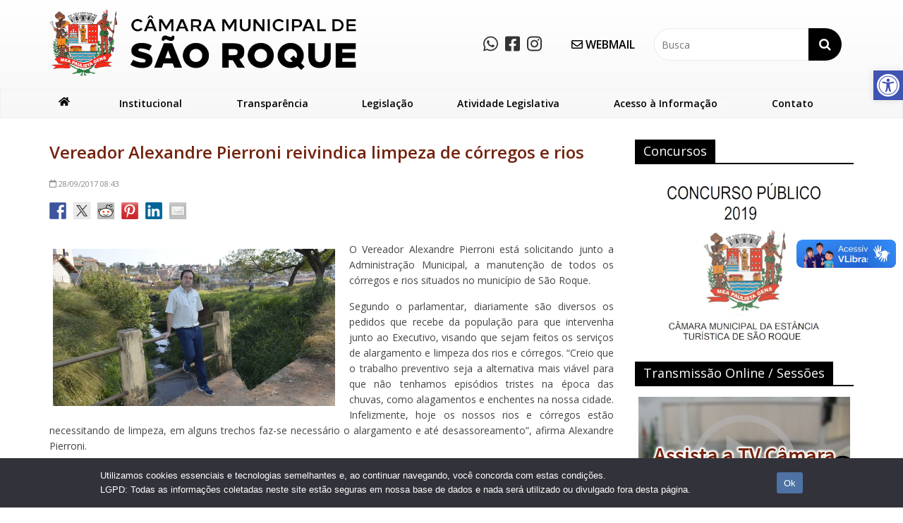

--- FILE ---
content_type: text/html; charset=UTF-8
request_url: http://www.camarasaoroque.sp.gov.br/noticias/vereador-alexandre-pierroni-reivindica-limpeza-de-corregos-e-rios
body_size: 25976
content:

<!DOCTYPE html>
<html lang="pt-BR">
<head>
<meta charset="UTF-8" />
<meta name="viewport" content="width=device-width, initial-scale=1">
<link rel="profile" href="http://gmpg.org/xfn/11" />
<link rel="pingback" href="http://www.camarasaoroque.sp.gov.br/xmlrpc.php" />
<title>Vereador Alexandre Pierroni reivindica limpeza de córregos e rios &#8211; Câmara Municipal de São Roque</title>
<meta name='robots' content='max-image-preview:large' />
	<style>img:is([sizes="auto" i], [sizes^="auto," i]) { contain-intrinsic-size: 3000px 1500px }</style>
	 <!-- nextgen scrollGallery 1.8.2 --> 
		   <link rel='dns-prefetch' href='//vlibras.gov.br' />
<link rel='dns-prefetch' href='//www.googletagmanager.com' />
<link rel='dns-prefetch' href='//fonts.googleapis.com' />
<link rel='dns-prefetch' href='//hcaptcha.com' />
<link rel="alternate" type="application/rss+xml" title="Feed para Câmara Municipal de São Roque &raquo;" href="https://www.camarasaoroque.sp.gov.br/feed" />
<link rel="alternate" type="application/rss+xml" title="Feed de comentários para Câmara Municipal de São Roque &raquo;" href="https://www.camarasaoroque.sp.gov.br/comments/feed" />
<script type="text/javascript">
/* <![CDATA[ */
window._wpemojiSettings = {"baseUrl":"https:\/\/s.w.org\/images\/core\/emoji\/16.0.1\/72x72\/","ext":".png","svgUrl":"https:\/\/s.w.org\/images\/core\/emoji\/16.0.1\/svg\/","svgExt":".svg","source":{"concatemoji":"http:\/\/www.camarasaoroque.sp.gov.br\/wp-includes\/js\/wp-emoji-release.min.js?ver=6.8.3"}};
/*! This file is auto-generated */
!function(s,n){var o,i,e;function c(e){try{var t={supportTests:e,timestamp:(new Date).valueOf()};sessionStorage.setItem(o,JSON.stringify(t))}catch(e){}}function p(e,t,n){e.clearRect(0,0,e.canvas.width,e.canvas.height),e.fillText(t,0,0);var t=new Uint32Array(e.getImageData(0,0,e.canvas.width,e.canvas.height).data),a=(e.clearRect(0,0,e.canvas.width,e.canvas.height),e.fillText(n,0,0),new Uint32Array(e.getImageData(0,0,e.canvas.width,e.canvas.height).data));return t.every(function(e,t){return e===a[t]})}function u(e,t){e.clearRect(0,0,e.canvas.width,e.canvas.height),e.fillText(t,0,0);for(var n=e.getImageData(16,16,1,1),a=0;a<n.data.length;a++)if(0!==n.data[a])return!1;return!0}function f(e,t,n,a){switch(t){case"flag":return n(e,"\ud83c\udff3\ufe0f\u200d\u26a7\ufe0f","\ud83c\udff3\ufe0f\u200b\u26a7\ufe0f")?!1:!n(e,"\ud83c\udde8\ud83c\uddf6","\ud83c\udde8\u200b\ud83c\uddf6")&&!n(e,"\ud83c\udff4\udb40\udc67\udb40\udc62\udb40\udc65\udb40\udc6e\udb40\udc67\udb40\udc7f","\ud83c\udff4\u200b\udb40\udc67\u200b\udb40\udc62\u200b\udb40\udc65\u200b\udb40\udc6e\u200b\udb40\udc67\u200b\udb40\udc7f");case"emoji":return!a(e,"\ud83e\udedf")}return!1}function g(e,t,n,a){var r="undefined"!=typeof WorkerGlobalScope&&self instanceof WorkerGlobalScope?new OffscreenCanvas(300,150):s.createElement("canvas"),o=r.getContext("2d",{willReadFrequently:!0}),i=(o.textBaseline="top",o.font="600 32px Arial",{});return e.forEach(function(e){i[e]=t(o,e,n,a)}),i}function t(e){var t=s.createElement("script");t.src=e,t.defer=!0,s.head.appendChild(t)}"undefined"!=typeof Promise&&(o="wpEmojiSettingsSupports",i=["flag","emoji"],n.supports={everything:!0,everythingExceptFlag:!0},e=new Promise(function(e){s.addEventListener("DOMContentLoaded",e,{once:!0})}),new Promise(function(t){var n=function(){try{var e=JSON.parse(sessionStorage.getItem(o));if("object"==typeof e&&"number"==typeof e.timestamp&&(new Date).valueOf()<e.timestamp+604800&&"object"==typeof e.supportTests)return e.supportTests}catch(e){}return null}();if(!n){if("undefined"!=typeof Worker&&"undefined"!=typeof OffscreenCanvas&&"undefined"!=typeof URL&&URL.createObjectURL&&"undefined"!=typeof Blob)try{var e="postMessage("+g.toString()+"("+[JSON.stringify(i),f.toString(),p.toString(),u.toString()].join(",")+"));",a=new Blob([e],{type:"text/javascript"}),r=new Worker(URL.createObjectURL(a),{name:"wpTestEmojiSupports"});return void(r.onmessage=function(e){c(n=e.data),r.terminate(),t(n)})}catch(e){}c(n=g(i,f,p,u))}t(n)}).then(function(e){for(var t in e)n.supports[t]=e[t],n.supports.everything=n.supports.everything&&n.supports[t],"flag"!==t&&(n.supports.everythingExceptFlag=n.supports.everythingExceptFlag&&n.supports[t]);n.supports.everythingExceptFlag=n.supports.everythingExceptFlag&&!n.supports.flag,n.DOMReady=!1,n.readyCallback=function(){n.DOMReady=!0}}).then(function(){return e}).then(function(){var e;n.supports.everything||(n.readyCallback(),(e=n.source||{}).concatemoji?t(e.concatemoji):e.wpemoji&&e.twemoji&&(t(e.twemoji),t(e.wpemoji)))}))}((window,document),window._wpemojiSettings);
/* ]]> */
</script>
<link rel='stylesheet' id='pt-cv-public-style-css' href='http://www.camarasaoroque.sp.gov.br/wp-content/plugins/content-views-query-and-display-post-page/public/assets/css/cv.css?ver=4.2' type='text/css' media='all' />
<link rel='stylesheet' id='font-awesome-css' href='http://www.camarasaoroque.sp.gov.br/wp-content/plugins/stagtools/assets/css/fontawesome-all.min.css?ver=5.15.3' type='text/css' media='all' />
<link rel='stylesheet' id='stag-shortcode-styles-css' href='http://www.camarasaoroque.sp.gov.br/wp-content/plugins/stagtools/assets/css/stag-shortcodes.css?ver=2.3.8' type='text/css' media='all' />
<style id='wp-emoji-styles-inline-css' type='text/css'>

	img.wp-smiley, img.emoji {
		display: inline !important;
		border: none !important;
		box-shadow: none !important;
		height: 1em !important;
		width: 1em !important;
		margin: 0 0.07em !important;
		vertical-align: -0.1em !important;
		background: none !important;
		padding: 0 !important;
	}
</style>
<link rel='stylesheet' id='wp-block-library-css' href='http://www.camarasaoroque.sp.gov.br/wp-includes/css/dist/block-library/style.min.css?ver=6.8.3' type='text/css' media='all' />
<style id='classic-theme-styles-inline-css' type='text/css'>
/*! This file is auto-generated */
.wp-block-button__link{color:#fff;background-color:#32373c;border-radius:9999px;box-shadow:none;text-decoration:none;padding:calc(.667em + 2px) calc(1.333em + 2px);font-size:1.125em}.wp-block-file__button{background:#32373c;color:#fff;text-decoration:none}
</style>
<style id='pdfemb-pdf-embedder-viewer-style-inline-css' type='text/css'>
.wp-block-pdfemb-pdf-embedder-viewer{max-width:none}

</style>
<style id='global-styles-inline-css' type='text/css'>
:root{--wp--preset--aspect-ratio--square: 1;--wp--preset--aspect-ratio--4-3: 4/3;--wp--preset--aspect-ratio--3-4: 3/4;--wp--preset--aspect-ratio--3-2: 3/2;--wp--preset--aspect-ratio--2-3: 2/3;--wp--preset--aspect-ratio--16-9: 16/9;--wp--preset--aspect-ratio--9-16: 9/16;--wp--preset--color--black: #000000;--wp--preset--color--cyan-bluish-gray: #abb8c3;--wp--preset--color--white: #ffffff;--wp--preset--color--pale-pink: #f78da7;--wp--preset--color--vivid-red: #cf2e2e;--wp--preset--color--luminous-vivid-orange: #ff6900;--wp--preset--color--luminous-vivid-amber: #fcb900;--wp--preset--color--light-green-cyan: #7bdcb5;--wp--preset--color--vivid-green-cyan: #00d084;--wp--preset--color--pale-cyan-blue: #8ed1fc;--wp--preset--color--vivid-cyan-blue: #0693e3;--wp--preset--color--vivid-purple: #9b51e0;--wp--preset--gradient--vivid-cyan-blue-to-vivid-purple: linear-gradient(135deg,rgba(6,147,227,1) 0%,rgb(155,81,224) 100%);--wp--preset--gradient--light-green-cyan-to-vivid-green-cyan: linear-gradient(135deg,rgb(122,220,180) 0%,rgb(0,208,130) 100%);--wp--preset--gradient--luminous-vivid-amber-to-luminous-vivid-orange: linear-gradient(135deg,rgba(252,185,0,1) 0%,rgba(255,105,0,1) 100%);--wp--preset--gradient--luminous-vivid-orange-to-vivid-red: linear-gradient(135deg,rgba(255,105,0,1) 0%,rgb(207,46,46) 100%);--wp--preset--gradient--very-light-gray-to-cyan-bluish-gray: linear-gradient(135deg,rgb(238,238,238) 0%,rgb(169,184,195) 100%);--wp--preset--gradient--cool-to-warm-spectrum: linear-gradient(135deg,rgb(74,234,220) 0%,rgb(151,120,209) 20%,rgb(207,42,186) 40%,rgb(238,44,130) 60%,rgb(251,105,98) 80%,rgb(254,248,76) 100%);--wp--preset--gradient--blush-light-purple: linear-gradient(135deg,rgb(255,206,236) 0%,rgb(152,150,240) 100%);--wp--preset--gradient--blush-bordeaux: linear-gradient(135deg,rgb(254,205,165) 0%,rgb(254,45,45) 50%,rgb(107,0,62) 100%);--wp--preset--gradient--luminous-dusk: linear-gradient(135deg,rgb(255,203,112) 0%,rgb(199,81,192) 50%,rgb(65,88,208) 100%);--wp--preset--gradient--pale-ocean: linear-gradient(135deg,rgb(255,245,203) 0%,rgb(182,227,212) 50%,rgb(51,167,181) 100%);--wp--preset--gradient--electric-grass: linear-gradient(135deg,rgb(202,248,128) 0%,rgb(113,206,126) 100%);--wp--preset--gradient--midnight: linear-gradient(135deg,rgb(2,3,129) 0%,rgb(40,116,252) 100%);--wp--preset--font-size--small: 13px;--wp--preset--font-size--medium: 20px;--wp--preset--font-size--large: 36px;--wp--preset--font-size--x-large: 42px;--wp--preset--spacing--20: 0.44rem;--wp--preset--spacing--30: 0.67rem;--wp--preset--spacing--40: 1rem;--wp--preset--spacing--50: 1.5rem;--wp--preset--spacing--60: 2.25rem;--wp--preset--spacing--70: 3.38rem;--wp--preset--spacing--80: 5.06rem;--wp--preset--shadow--natural: 6px 6px 9px rgba(0, 0, 0, 0.2);--wp--preset--shadow--deep: 12px 12px 50px rgba(0, 0, 0, 0.4);--wp--preset--shadow--sharp: 6px 6px 0px rgba(0, 0, 0, 0.2);--wp--preset--shadow--outlined: 6px 6px 0px -3px rgba(255, 255, 255, 1), 6px 6px rgba(0, 0, 0, 1);--wp--preset--shadow--crisp: 6px 6px 0px rgba(0, 0, 0, 1);}:where(.is-layout-flex){gap: 0.5em;}:where(.is-layout-grid){gap: 0.5em;}body .is-layout-flex{display: flex;}.is-layout-flex{flex-wrap: wrap;align-items: center;}.is-layout-flex > :is(*, div){margin: 0;}body .is-layout-grid{display: grid;}.is-layout-grid > :is(*, div){margin: 0;}:where(.wp-block-columns.is-layout-flex){gap: 2em;}:where(.wp-block-columns.is-layout-grid){gap: 2em;}:where(.wp-block-post-template.is-layout-flex){gap: 1.25em;}:where(.wp-block-post-template.is-layout-grid){gap: 1.25em;}.has-black-color{color: var(--wp--preset--color--black) !important;}.has-cyan-bluish-gray-color{color: var(--wp--preset--color--cyan-bluish-gray) !important;}.has-white-color{color: var(--wp--preset--color--white) !important;}.has-pale-pink-color{color: var(--wp--preset--color--pale-pink) !important;}.has-vivid-red-color{color: var(--wp--preset--color--vivid-red) !important;}.has-luminous-vivid-orange-color{color: var(--wp--preset--color--luminous-vivid-orange) !important;}.has-luminous-vivid-amber-color{color: var(--wp--preset--color--luminous-vivid-amber) !important;}.has-light-green-cyan-color{color: var(--wp--preset--color--light-green-cyan) !important;}.has-vivid-green-cyan-color{color: var(--wp--preset--color--vivid-green-cyan) !important;}.has-pale-cyan-blue-color{color: var(--wp--preset--color--pale-cyan-blue) !important;}.has-vivid-cyan-blue-color{color: var(--wp--preset--color--vivid-cyan-blue) !important;}.has-vivid-purple-color{color: var(--wp--preset--color--vivid-purple) !important;}.has-black-background-color{background-color: var(--wp--preset--color--black) !important;}.has-cyan-bluish-gray-background-color{background-color: var(--wp--preset--color--cyan-bluish-gray) !important;}.has-white-background-color{background-color: var(--wp--preset--color--white) !important;}.has-pale-pink-background-color{background-color: var(--wp--preset--color--pale-pink) !important;}.has-vivid-red-background-color{background-color: var(--wp--preset--color--vivid-red) !important;}.has-luminous-vivid-orange-background-color{background-color: var(--wp--preset--color--luminous-vivid-orange) !important;}.has-luminous-vivid-amber-background-color{background-color: var(--wp--preset--color--luminous-vivid-amber) !important;}.has-light-green-cyan-background-color{background-color: var(--wp--preset--color--light-green-cyan) !important;}.has-vivid-green-cyan-background-color{background-color: var(--wp--preset--color--vivid-green-cyan) !important;}.has-pale-cyan-blue-background-color{background-color: var(--wp--preset--color--pale-cyan-blue) !important;}.has-vivid-cyan-blue-background-color{background-color: var(--wp--preset--color--vivid-cyan-blue) !important;}.has-vivid-purple-background-color{background-color: var(--wp--preset--color--vivid-purple) !important;}.has-black-border-color{border-color: var(--wp--preset--color--black) !important;}.has-cyan-bluish-gray-border-color{border-color: var(--wp--preset--color--cyan-bluish-gray) !important;}.has-white-border-color{border-color: var(--wp--preset--color--white) !important;}.has-pale-pink-border-color{border-color: var(--wp--preset--color--pale-pink) !important;}.has-vivid-red-border-color{border-color: var(--wp--preset--color--vivid-red) !important;}.has-luminous-vivid-orange-border-color{border-color: var(--wp--preset--color--luminous-vivid-orange) !important;}.has-luminous-vivid-amber-border-color{border-color: var(--wp--preset--color--luminous-vivid-amber) !important;}.has-light-green-cyan-border-color{border-color: var(--wp--preset--color--light-green-cyan) !important;}.has-vivid-green-cyan-border-color{border-color: var(--wp--preset--color--vivid-green-cyan) !important;}.has-pale-cyan-blue-border-color{border-color: var(--wp--preset--color--pale-cyan-blue) !important;}.has-vivid-cyan-blue-border-color{border-color: var(--wp--preset--color--vivid-cyan-blue) !important;}.has-vivid-purple-border-color{border-color: var(--wp--preset--color--vivid-purple) !important;}.has-vivid-cyan-blue-to-vivid-purple-gradient-background{background: var(--wp--preset--gradient--vivid-cyan-blue-to-vivid-purple) !important;}.has-light-green-cyan-to-vivid-green-cyan-gradient-background{background: var(--wp--preset--gradient--light-green-cyan-to-vivid-green-cyan) !important;}.has-luminous-vivid-amber-to-luminous-vivid-orange-gradient-background{background: var(--wp--preset--gradient--luminous-vivid-amber-to-luminous-vivid-orange) !important;}.has-luminous-vivid-orange-to-vivid-red-gradient-background{background: var(--wp--preset--gradient--luminous-vivid-orange-to-vivid-red) !important;}.has-very-light-gray-to-cyan-bluish-gray-gradient-background{background: var(--wp--preset--gradient--very-light-gray-to-cyan-bluish-gray) !important;}.has-cool-to-warm-spectrum-gradient-background{background: var(--wp--preset--gradient--cool-to-warm-spectrum) !important;}.has-blush-light-purple-gradient-background{background: var(--wp--preset--gradient--blush-light-purple) !important;}.has-blush-bordeaux-gradient-background{background: var(--wp--preset--gradient--blush-bordeaux) !important;}.has-luminous-dusk-gradient-background{background: var(--wp--preset--gradient--luminous-dusk) !important;}.has-pale-ocean-gradient-background{background: var(--wp--preset--gradient--pale-ocean) !important;}.has-electric-grass-gradient-background{background: var(--wp--preset--gradient--electric-grass) !important;}.has-midnight-gradient-background{background: var(--wp--preset--gradient--midnight) !important;}.has-small-font-size{font-size: var(--wp--preset--font-size--small) !important;}.has-medium-font-size{font-size: var(--wp--preset--font-size--medium) !important;}.has-large-font-size{font-size: var(--wp--preset--font-size--large) !important;}.has-x-large-font-size{font-size: var(--wp--preset--font-size--x-large) !important;}
:where(.wp-block-post-template.is-layout-flex){gap: 1.25em;}:where(.wp-block-post-template.is-layout-grid){gap: 1.25em;}
:where(.wp-block-columns.is-layout-flex){gap: 2em;}:where(.wp-block-columns.is-layout-grid){gap: 2em;}
:root :where(.wp-block-pullquote){font-size: 1.5em;line-height: 1.6;}
</style>
<link rel='stylesheet' id='inf-font-awesome-css' href='http://www.camarasaoroque.sp.gov.br/wp-content/plugins/post-slider-and-carousel/assets/css/font-awesome.min.css?ver=3.5.2' type='text/css' media='all' />
<link rel='stylesheet' id='owl-carousel-css' href='http://www.camarasaoroque.sp.gov.br/wp-content/plugins/post-slider-and-carousel/assets/css/owl.carousel.min.css?ver=3.5.2' type='text/css' media='all' />
<link rel='stylesheet' id='psacp-public-style-css' href='http://www.camarasaoroque.sp.gov.br/wp-content/plugins/post-slider-and-carousel/assets/css/psacp-public.min.css?ver=3.5.2' type='text/css' media='all' />
<link rel='stylesheet' id='cptch_stylesheet-css' href='http://www.camarasaoroque.sp.gov.br/wp-content/plugins/captcha/css/front_end_style.css?ver=4.4.5' type='text/css' media='all' />
<link rel='stylesheet' id='dashicons-css' href='http://www.camarasaoroque.sp.gov.br/wp-includes/css/dashicons.min.css?ver=6.8.3' type='text/css' media='all' />
<link rel='stylesheet' id='cptch_desktop_style-css' href='http://www.camarasaoroque.sp.gov.br/wp-content/plugins/captcha/css/desktop_style.css?ver=4.4.5' type='text/css' media='all' />
<link rel='stylesheet' id='wa_chpcs_css_file-css' href='http://www.camarasaoroque.sp.gov.br/wp-content/plugins/carousel-horizontal-posts-content-slider/assets/css/custom-style.css?ver=3.3' type='text/css' media='all' />
<link rel='stylesheet' id='contact-form-7-css' href='http://www.camarasaoroque.sp.gov.br/wp-content/plugins/contact-form-7/includes/css/styles.css?ver=6.1.3' type='text/css' media='all' />
<link rel='stylesheet' id='cookie-notice-front-css' href='http://www.camarasaoroque.sp.gov.br/wp-content/plugins/cookie-notice/css/front.min.css?ver=2.5.8' type='text/css' media='all' />
<link rel='stylesheet' id='events-manager-css' href='http://www.camarasaoroque.sp.gov.br/wp-content/plugins/events-manager/includes/css/events-manager.min.css?ver=7.2.2.1' type='text/css' media='all' />
<style id='events-manager-inline-css' type='text/css'>
body .em { --font-family : inherit; --font-weight : inherit; --font-size : 1em; --line-height : inherit; }
</style>
<link rel='stylesheet' id='related-posts-by-taxonomy-css' href='http://www.camarasaoroque.sp.gov.br/wp-content/plugins/related-posts-by-taxonomy/includes/assets/css/styles.css?ver=6.8.3' type='text/css' media='all' />
<link rel='stylesheet' id='sow-image-default-c67d20f9f743-css' href='http://www.camarasaoroque.sp.gov.br/wp-content/uploads/siteorigin-widgets/sow-image-default-c67d20f9f743.css?ver=6.8.3' type='text/css' media='all' />
<link rel='stylesheet' id='wpos-slick-style-css' href='http://www.camarasaoroque.sp.gov.br/wp-content/plugins/wp-responsive-recent-post-slider/assets/css/slick.css?ver=3.7.1' type='text/css' media='all' />
<link rel='stylesheet' id='wppsac-public-style-css' href='http://www.camarasaoroque.sp.gov.br/wp-content/plugins/wp-responsive-recent-post-slider/assets/css/recent-post-style.css?ver=3.7.1' type='text/css' media='all' />
<link rel='stylesheet' id='wp-mcm-styles-css' href='http://www.camarasaoroque.sp.gov.br/wp-content/plugins/wp-media-category-management/css/wp-mcm-styles.css?ver=2.4.2.1' type='text/css' media='all' />
<link rel='stylesheet' id='pojo-a11y-css' href='http://www.camarasaoroque.sp.gov.br/wp-content/plugins/pojo-accessibility/modules/legacy/assets/css/style.min.css?ver=1.0.0' type='text/css' media='all' />
<link rel='stylesheet' id='parent-style-css' href='http://www.camarasaoroque.sp.gov.br/wp-content/themes/colormag/style.css?ver=6.8.3' type='text/css' media='all' />
<link rel='stylesheet' id='colormag_google_fonts-css' href='//fonts.googleapis.com/css?family=Open+Sans%3A400%2C600&#038;ver=6.8.3' type='text/css' media='all' />
<link rel='stylesheet' id='colormag_style-css' href='http://www.camarasaoroque.sp.gov.br/wp-content/themes/camarasr/style.css?ver=6.8.3' type='text/css' media='all' />
<link rel='stylesheet' id='colormag-fontawesome-css' href='http://www.camarasaoroque.sp.gov.br/wp-content/themes/colormag/fontawesome/css/font-awesome.css?ver=4.2.1' type='text/css' media='all' />
<link rel='stylesheet' id='colormag-estilo-css' href='http://www.camarasaoroque.sp.gov.br/wp-content/themes/colormag/css/estilo.css?ver=1.0' type='text/css' media='all' />
<link rel='stylesheet' id='swifty-img-widget-widget-styles-css' href='http://www.camarasaoroque.sp.gov.br/wp-content/plugins/swifty-image-widget/css/widget.css?ver=6.8.3' type='text/css' media='all' />
<link rel='stylesheet' id='wp-pagenavi-css' href='http://www.camarasaoroque.sp.gov.br/wp-content/plugins/wp-pagenavi/pagenavi-css.css?ver=2.70' type='text/css' media='all' />
<link rel='stylesheet' id='msl-main-css' href='http://www.camarasaoroque.sp.gov.br/wp-content/plugins/master-slider/public/assets/css/masterslider.main.css?ver=3.11.0' type='text/css' media='all' />
<link rel='stylesheet' id='msl-custom-css' href='http://www.camarasaoroque.sp.gov.br/wp-content/uploads/master-slider/custom.css?ver=6.7' type='text/css' media='all' />
<link rel='stylesheet' id='__EPYT__style-css' href='http://www.camarasaoroque.sp.gov.br/wp-content/plugins/youtube-embed-plus/styles/ytprefs.min.css?ver=14.2.3.2' type='text/css' media='all' />
<style id='__EPYT__style-inline-css' type='text/css'>

                .epyt-gallery-thumb {
                        width: 33.333%;
                }
                
</style>
<link rel='stylesheet' id='scrollGallery-css' href='https://www.camarasaoroque.sp.gov.br/wp-content/plugins/nextgen-scrollgallery/scrollGallery/css/scrollGallery.css?ver=1.8.2' type='text/css' media='screen' />
<link rel='stylesheet' id='scrollGalleryDesign-css' href='https://www.camarasaoroque.sp.gov.br/wp-content/plugins/nextgen-scrollgallery/scrollGallery/css/scrollGallery_shadowDesign.css?ver=1.8.2' type='text/css' media='screen' />
<link rel='stylesheet' id='myStyleSheets-css' href='http://www.camarasaoroque.sp.gov.br/wp-content/plugins/wp-latest-posts/css/wplp_front.css?ver=5.0.11' type='text/css' media='all' />
<script type="text/javascript" id="jquery-core-js-extra">
/* <![CDATA[ */
var SDT_DATA = {"ajaxurl":"https:\/\/www.camarasaoroque.sp.gov.br\/wp-admin\/admin-ajax.php","siteUrl":"http:\/\/www.camarasaoroque.sp.gov.br\/","pluginsUrl":"http:\/\/www.camarasaoroque.sp.gov.br\/wp-content\/plugins","isAdmin":""};
/* ]]> */
</script>
<script type="text/javascript" src="http://www.camarasaoroque.sp.gov.br/wp-includes/js/jquery/jquery.min.js?ver=3.7.1" id="jquery-core-js"></script>
<script type="text/javascript" src="http://www.camarasaoroque.sp.gov.br/wp-includes/js/jquery/jquery-migrate.min.js?ver=3.4.1" id="jquery-migrate-js"></script>
<script type="text/javascript" src="http://www.camarasaoroque.sp.gov.br/wp-includes/js/tinymce/tinymce.min.js?ver=49110-20250317" id="wp-tinymce-root-js"></script>
<script type="text/javascript" src="http://www.camarasaoroque.sp.gov.br/wp-includes/js/tinymce/plugins/compat3x/plugin.min.js?ver=49110-20250317" id="wp-tinymce-js"></script>
<script type="text/javascript" id="cookie-notice-front-js-before">
/* <![CDATA[ */
var cnArgs = {"ajaxUrl":"https:\/\/www.camarasaoroque.sp.gov.br\/wp-admin\/admin-ajax.php","nonce":"e902773b65","hideEffect":"fade","position":"bottom","onScroll":false,"onScrollOffset":100,"onClick":false,"cookieName":"cookie_notice_accepted","cookieTime":2592000,"cookieTimeRejected":86400,"globalCookie":false,"redirection":false,"cache":false,"revokeCookies":false,"revokeCookiesOpt":"automatic"};
/* ]]> */
</script>
<script type="text/javascript" src="http://www.camarasaoroque.sp.gov.br/wp-content/plugins/cookie-notice/js/front.min.js?ver=2.5.8" id="cookie-notice-front-js"></script>
<script type="text/javascript" src="http://www.camarasaoroque.sp.gov.br/wp-includes/js/jquery/ui/core.min.js?ver=1.13.3" id="jquery-ui-core-js"></script>
<script type="text/javascript" src="http://www.camarasaoroque.sp.gov.br/wp-includes/js/jquery/ui/mouse.min.js?ver=1.13.3" id="jquery-ui-mouse-js"></script>
<script type="text/javascript" src="http://www.camarasaoroque.sp.gov.br/wp-includes/js/jquery/ui/sortable.min.js?ver=1.13.3" id="jquery-ui-sortable-js"></script>
<script type="text/javascript" src="http://www.camarasaoroque.sp.gov.br/wp-includes/js/jquery/ui/datepicker.min.js?ver=1.13.3" id="jquery-ui-datepicker-js"></script>
<script type="text/javascript" id="jquery-ui-datepicker-js-after">
/* <![CDATA[ */
jQuery(function(jQuery){jQuery.datepicker.setDefaults({"closeText":"Fechar","currentText":"Hoje","monthNames":["janeiro","fevereiro","mar\u00e7o","abril","maio","junho","julho","agosto","setembro","outubro","novembro","dezembro"],"monthNamesShort":["jan","fev","mar","abr","maio","jun","jul","ago","set","out","nov","dez"],"nextText":"Seguinte","prevText":"Anterior","dayNames":["domingo","segunda-feira","ter\u00e7a-feira","quarta-feira","quinta-feira","sexta-feira","s\u00e1bado"],"dayNamesShort":["dom","seg","ter","qua","qui","sex","s\u00e1b"],"dayNamesMin":["D","S","T","Q","Q","S","S"],"dateFormat":"dd\/mm\/yy","firstDay":0,"isRTL":false});});
/* ]]> */
</script>
<script type="text/javascript" src="http://www.camarasaoroque.sp.gov.br/wp-includes/js/jquery/ui/resizable.min.js?ver=1.13.3" id="jquery-ui-resizable-js"></script>
<script type="text/javascript" src="http://www.camarasaoroque.sp.gov.br/wp-includes/js/jquery/ui/draggable.min.js?ver=1.13.3" id="jquery-ui-draggable-js"></script>
<script type="text/javascript" src="http://www.camarasaoroque.sp.gov.br/wp-includes/js/jquery/ui/controlgroup.min.js?ver=1.13.3" id="jquery-ui-controlgroup-js"></script>
<script type="text/javascript" src="http://www.camarasaoroque.sp.gov.br/wp-includes/js/jquery/ui/checkboxradio.min.js?ver=1.13.3" id="jquery-ui-checkboxradio-js"></script>
<script type="text/javascript" src="http://www.camarasaoroque.sp.gov.br/wp-includes/js/jquery/ui/button.min.js?ver=1.13.3" id="jquery-ui-button-js"></script>
<script type="text/javascript" src="http://www.camarasaoroque.sp.gov.br/wp-includes/js/jquery/ui/dialog.min.js?ver=1.13.3" id="jquery-ui-dialog-js"></script>
<script type="text/javascript" id="events-manager-js-extra">
/* <![CDATA[ */
var EM = {"ajaxurl":"https:\/\/www.camarasaoroque.sp.gov.br\/wp-admin\/admin-ajax.php","locationajaxurl":"https:\/\/www.camarasaoroque.sp.gov.br\/wp-admin\/admin-ajax.php?action=locations_search","firstDay":"0","locale":"pt","dateFormat":"yy-mm-dd","ui_css":"http:\/\/www.camarasaoroque.sp.gov.br\/wp-content\/plugins\/events-manager\/includes\/css\/jquery-ui\/build.min.css","show24hours":"1","is_ssl":"","autocomplete_limit":"10","calendar":{"breakpoints":{"small":560,"medium":908,"large":false}},"phone":"","datepicker":{"format":"d\/m\/Y","locale":"pt"},"search":{"breakpoints":{"small":650,"medium":850,"full":false}},"url":"http:\/\/www.camarasaoroque.sp.gov.br\/wp-content\/plugins\/events-manager","assets":{"input.em-uploader":{"js":{"em-uploader":{"url":"http:\/\/www.camarasaoroque.sp.gov.br\/wp-content\/plugins\/events-manager\/includes\/js\/em-uploader.js?v=7.2.2.1","event":"em_uploader_ready"}}},".em-event-editor":{"js":{"event-editor":{"url":"http:\/\/www.camarasaoroque.sp.gov.br\/wp-content\/plugins\/events-manager\/includes\/js\/events-manager-event-editor.js?v=7.2.2.1","event":"em_event_editor_ready"}},"css":{"event-editor":"http:\/\/www.camarasaoroque.sp.gov.br\/wp-content\/plugins\/events-manager\/includes\/css\/events-manager-event-editor.min.css?v=7.2.2.1"}},".em-recurrence-sets, .em-timezone":{"js":{"luxon":{"url":"luxon\/luxon.js?v=7.2.2.1","event":"em_luxon_ready"}}},".em-booking-form, #em-booking-form, .em-booking-recurring, .em-event-booking-form":{"js":{"em-bookings":{"url":"http:\/\/www.camarasaoroque.sp.gov.br\/wp-content\/plugins\/events-manager\/includes\/js\/bookingsform.js?v=7.2.2.1","event":"em_booking_form_js_loaded"}}},"#em-opt-archetypes":{"js":{"archetypes":"http:\/\/www.camarasaoroque.sp.gov.br\/wp-content\/plugins\/events-manager\/includes\/js\/admin-archetype-editor.js?v=7.2.2.1","archetypes_ms":"http:\/\/www.camarasaoroque.sp.gov.br\/wp-content\/plugins\/events-manager\/includes\/js\/admin-archetypes.js?v=7.2.2.1","qs":"qs\/qs.js?v=7.2.2.1"}}},"cached":"","txt_search":"Buscar","txt_searching":"Busca ...","txt_loading":"Carregando ..."};
/* ]]> */
</script>
<script type="text/javascript" src="http://www.camarasaoroque.sp.gov.br/wp-content/plugins/events-manager/includes/js/events-manager.js?ver=7.2.2.1" id="events-manager-js"></script>
<script type="text/javascript" src="http://www.camarasaoroque.sp.gov.br/wp-content/plugins/events-manager/includes/external/flatpickr/l10n/pt.js?ver=7.2.2.1" id="em-flatpickr-localization-js"></script>
<script type="text/javascript" src="https://vlibras.gov.br/app/vlibras-plugin.js?ver=1.0" id="vlibrasjs-js"></script>
<script type="text/javascript" id="vlibrasjs-js-after">
/* <![CDATA[ */
try{vlibrasjs.load({ async: true });}catch(e){}
/* ]]> */
</script>
<script type="text/javascript" src="http://www.camarasaoroque.sp.gov.br/wp-content/themes/colormag/js/colormag-custom.js?ver=6.8.3" id="colormag-custom-js"></script>

<!-- Snippet da etiqueta do Google (gtag.js) adicionado pelo Site Kit -->
<!-- Snippet do Google Análises adicionado pelo Site Kit -->
<script type="text/javascript" src="https://www.googletagmanager.com/gtag/js?id=GT-WV8V99T" id="google_gtagjs-js" async></script>
<script type="text/javascript" id="google_gtagjs-js-after">
/* <![CDATA[ */
window.dataLayer = window.dataLayer || [];function gtag(){dataLayer.push(arguments);}
gtag("set","linker",{"domains":["www.camarasaoroque.sp.gov.br"]});
gtag("js", new Date());
gtag("set", "developer_id.dZTNiMT", true);
gtag("config", "GT-WV8V99T");
/* ]]> */
</script>
<script type="text/javascript" id="__ytprefs__-js-extra">
/* <![CDATA[ */
var _EPYT_ = {"ajaxurl":"https:\/\/www.camarasaoroque.sp.gov.br\/wp-admin\/admin-ajax.php","security":"06649494cd","gallery_scrolloffset":"20","eppathtoscripts":"http:\/\/www.camarasaoroque.sp.gov.br\/wp-content\/plugins\/youtube-embed-plus\/scripts\/","eppath":"http:\/\/www.camarasaoroque.sp.gov.br\/wp-content\/plugins\/youtube-embed-plus\/","epresponsiveselector":"[\"iframe.__youtube_prefs__\",\"iframe[src*='youtube.com']\",\"iframe[src*='youtube-nocookie.com']\",\"iframe[data-ep-src*='youtube.com']\",\"iframe[data-ep-src*='youtube-nocookie.com']\",\"iframe[data-ep-gallerysrc*='youtube.com']\"]","epdovol":"1","version":"14.2.3.2","evselector":"iframe.__youtube_prefs__[src], iframe[src*=\"youtube.com\/embed\/\"], iframe[src*=\"youtube-nocookie.com\/embed\/\"]","ajax_compat":"","maxres_facade":"eager","ytapi_load":"light","pause_others":"","stopMobileBuffer":"1","facade_mode":"","not_live_on_channel":""};
/* ]]> */
</script>
<script type="text/javascript" src="http://www.camarasaoroque.sp.gov.br/wp-content/plugins/youtube-embed-plus/scripts/ytprefs.min.js?ver=14.2.3.2" id="__ytprefs__-js"></script>
<script type="text/javascript" src="https://www.camarasaoroque.sp.gov.br/wp-content/plugins/nextgen-scrollgallery/scrollGallery/js/mootools-core-1.3.2-full-compat.js?ver=1.3.2" id="mootools-js"></script>
<script type="text/javascript" src="https://www.camarasaoroque.sp.gov.br/wp-content/plugins/nextgen-scrollgallery/scrollGallery/js/scrollGallery.js?ver=1.12" id="scrollGallery-js"></script>
<script type="text/javascript" src="https://www.camarasaoroque.sp.gov.br/wp-content/plugins/nextgen-scrollgallery/scrollGallery/js/powertools-mobile-1.1.1.js?ver=1.1.1" id="powertools-js"></script>
<link rel="https://api.w.org/" href="https://www.camarasaoroque.sp.gov.br/wp-json/" /><link rel="alternate" title="JSON" type="application/json" href="https://www.camarasaoroque.sp.gov.br/wp-json/wp/v2/posts/10985" /><link rel="EditURI" type="application/rsd+xml" title="RSD" href="https://www.camarasaoroque.sp.gov.br/xmlrpc.php?rsd" />
<meta name="generator" content="WordPress 6.8.3" />
<link rel="canonical" href="https://www.camarasaoroque.sp.gov.br/noticias/vereador-alexandre-pierroni-reivindica-limpeza-de-corregos-e-rios" />
<link rel='shortlink' href='https://www.camarasaoroque.sp.gov.br/?p=10985' />
<link rel="alternate" title="oEmbed (JSON)" type="application/json+oembed" href="https://www.camarasaoroque.sp.gov.br/wp-json/oembed/1.0/embed?url=https%3A%2F%2Fwww.camarasaoroque.sp.gov.br%2Fnoticias%2Fvereador-alexandre-pierroni-reivindica-limpeza-de-corregos-e-rios" />
<link rel="alternate" title="oEmbed (XML)" type="text/xml+oembed" href="https://www.camarasaoroque.sp.gov.br/wp-json/oembed/1.0/embed?url=https%3A%2F%2Fwww.camarasaoroque.sp.gov.br%2Fnoticias%2Fvereador-alexandre-pierroni-reivindica-limpeza-de-corregos-e-rios&#038;format=xml" />
<meta name="generator" content="Site Kit by Google 1.165.0" /><script>var ms_grabbing_curosr = 'http://www.camarasaoroque.sp.gov.br/wp-content/plugins/master-slider/public/assets/css/common/grabbing.cur', ms_grab_curosr = 'http://www.camarasaoroque.sp.gov.br/wp-content/plugins/master-slider/public/assets/css/common/grab.cur';</script>
<meta name="generator" content="MasterSlider 3.11.0 - Responsive Touch Image Slider | avt.li/msf" />
<style>
.h-captcha{position:relative;display:block;margin-bottom:2rem;padding:0;clear:both}.h-captcha[data-size="normal"]{width:303px;height:78px}.h-captcha[data-size="compact"]{width:164px;height:144px}.h-captcha[data-size="invisible"]{display:none}.h-captcha iframe{z-index:1}.h-captcha::before{content:"";display:block;position:absolute;top:0;left:0;background:url(http://www.camarasaoroque.sp.gov.br/wp-content/plugins/hcaptcha-for-forms-and-more/assets/images/hcaptcha-div-logo.svg) no-repeat;border:1px solid #fff0;border-radius:4px;box-sizing:border-box}.h-captcha::after{content:"The hCaptcha loading is delayed until user interaction.";font:13px/1.35 system-ui,-apple-system,Segoe UI,Roboto,Arial,sans-serif;display:block;position:absolute;top:0;left:0;box-sizing:border-box;color:red;opacity:0}.h-captcha:not(:has(iframe))::after{animation:hcap-msg-fade-in .3s ease forwards;animation-delay:2s}.h-captcha:has(iframe)::after{animation:none;opacity:0}@keyframes hcap-msg-fade-in{to{opacity:1}}.h-captcha[data-size="normal"]::before{width:300px;height:74px;background-position:94% 28%}.h-captcha[data-size="normal"]::after{padding:19px 75px 16px 10px}.h-captcha[data-size="compact"]::before{width:156px;height:136px;background-position:50% 79%}.h-captcha[data-size="compact"]::after{padding:10px 10px 16px 10px}.h-captcha[data-theme="light"]::before,body.is-light-theme .h-captcha[data-theme="auto"]::before,.h-captcha[data-theme="auto"]::before{background-color:#fafafa;border:1px solid #e0e0e0}.h-captcha[data-theme="dark"]::before,body.is-dark-theme .h-captcha[data-theme="auto"]::before,html.wp-dark-mode-active .h-captcha[data-theme="auto"]::before,html.drdt-dark-mode .h-captcha[data-theme="auto"]::before{background-image:url(http://www.camarasaoroque.sp.gov.br/wp-content/plugins/hcaptcha-for-forms-and-more/assets/images/hcaptcha-div-logo-white.svg);background-repeat:no-repeat;background-color:#333;border:1px solid #f5f5f5}@media (prefers-color-scheme:dark){.h-captcha[data-theme="auto"]::before{background-image:url(http://www.camarasaoroque.sp.gov.br/wp-content/plugins/hcaptcha-for-forms-and-more/assets/images/hcaptcha-div-logo-white.svg);background-repeat:no-repeat;background-color:#333;border:1px solid #f5f5f5}}.h-captcha[data-theme="custom"]::before{background-color:initial}.h-captcha[data-size="invisible"]::before,.h-captcha[data-size="invisible"]::after{display:none}.h-captcha iframe{position:relative}div[style*="z-index: 2147483647"] div[style*="border-width: 11px"][style*="position: absolute"][style*="pointer-events: none"]{border-style:none}
</style>
<style type="text/css">
#pojo-a11y-toolbar .pojo-a11y-toolbar-toggle a{ background-color: #4054b2;	color: #ffffff;}
#pojo-a11y-toolbar .pojo-a11y-toolbar-overlay, #pojo-a11y-toolbar .pojo-a11y-toolbar-overlay ul.pojo-a11y-toolbar-items.pojo-a11y-links{ border-color: #4054b2;}
body.pojo-a11y-focusable a:focus{ outline-style: solid !important;	outline-width: 1px !important;	outline-color: #FF0000 !important;}
#pojo-a11y-toolbar{ top: 100px !important;}
#pojo-a11y-toolbar .pojo-a11y-toolbar-overlay{ background-color: #ffffff;}
#pojo-a11y-toolbar .pojo-a11y-toolbar-overlay ul.pojo-a11y-toolbar-items li.pojo-a11y-toolbar-item a, #pojo-a11y-toolbar .pojo-a11y-toolbar-overlay p.pojo-a11y-toolbar-title{ color: #333333;}
#pojo-a11y-toolbar .pojo-a11y-toolbar-overlay ul.pojo-a11y-toolbar-items li.pojo-a11y-toolbar-item a.active{ background-color: #4054b2;	color: #ffffff;}
@media (max-width: 767px) { #pojo-a11y-toolbar { top: 50px !important; } }</style><link rel="shortcut icon" href="https://www.camarasaoroque.sp.gov.br/wp-content/uploads/icone_camarasaoroque.png" type="image/x-icon" /><!-- Câmara Municipal de São Roque Internal Styles --><style type="text/css"> .colormag-button,blockquote,button,input[type=reset],input[type=button],input[type=submit]{background-color:#000000}#site-title a,.next a:hover,.previous a:hover,.social-links i.fa:hover,a{color:#000000}.fa.search-top:hover{background-color:#000000}#site-navigation{border-top:4px solid #000000}.home-icon.front_page_on,.main-navigation a:hover,.main-navigation ul li ul li a:hover,.main-navigation ul li ul li:hover>a,.main-navigation ul li.current-menu-ancestor>a,.main-navigation ul li.current-menu-item ul li a:hover,.main-navigation ul li.current-menu-item>a,.main-navigation ul li.current_page_ancestor>a,.main-navigation ul li.current_page_item>a,.main-navigation ul li:hover>a,.main-small-navigation li a:hover,.site-header .menu-toggle:hover{background-color:#000000}.main-small-navigation .current-menu-item>a,.main-small-navigation .current_page_item>a{background:#000000}.promo-button-area a:hover{border:2px solid #000000;background-color:#000000}#content .wp-pagenavi .current,#content .wp-pagenavi a:hover,.format-link .entry-content a,.pagination span{background-color:#000000}.pagination a span:hover{color:#000000;border-color:#000000}#content .comments-area a.comment-edit-link:hover,#content .comments-area a.comment-permalink:hover,#content .comments-area article header cite a:hover,.comments-area .comment-author-link a:hover{color:#000000}.comments-area .comment-author-link span{background-color:#000000}.comment .comment-reply-link:hover,.nav-next a,.nav-previous a{color:#000000}#secondary .widget-title{border-bottom:2px solid #000000}#secondary .widget-title span{background-color:#000000}.footer-widgets-area .widget-title{border-bottom:2px solid #000000}.footer-widgets-area .widget-title span{background-color:#000000}.footer-widgets-area a:hover{color:#000000}.advertisement_above_footer .widget-title{border-bottom:2px solid #000000}.advertisement_above_footer .widget-title span{background-color:#000000}a#scroll-up i{color:#000000}.page-header .page-title{border-bottom:2px solid #000000}#content .post .article-content .above-entry-meta .cat-links a,.page-header .page-title span{background-color:#000000}#content .post .article-content .entry-title a:hover,.entry-meta .byline i,.entry-meta .cat-links i,.entry-meta a,.post .entry-title a:hover,.search .entry-title a:hover{color:#000000}.entry-meta .post-format i{background-color:#000000}.entry-meta .comments-link a:hover,.entry-meta .edit-link a:hover,.entry-meta .posted-on a:hover,.entry-meta .tag-links a:hover,.single #content .tags a:hover{color:#000000}.more-link,.no-post-thumbnail{background-color:#000000}.post-box .entry-meta .cat-links a:hover,.post-box .entry-meta .posted-on a:hover,.post.post-box .entry-title a:hover{color:#000000}.widget_featured_slider .slide-content .above-entry-meta .cat-links a{background-color:#000000}.widget_featured_slider .slide-content .below-entry-meta .byline a:hover,.widget_featured_slider .slide-content .below-entry-meta .comments a:hover,.widget_featured_slider .slide-content .below-entry-meta .posted-on a:hover,.widget_featured_slider .slide-content .entry-title a:hover{color:#000000}.widget_highlighted_posts .article-content .above-entry-meta .cat-links a{background-color:#000000}.byline a:hover,.comments a:hover,.edit-link a:hover,.posted-on a:hover,.tag-links a:hover,.widget_highlighted_posts .article-content .below-entry-meta .byline a:hover,.widget_highlighted_posts .article-content .below-entry-meta .comments a:hover,.widget_highlighted_posts .article-content .below-entry-meta .posted-on a:hover,.widget_highlighted_posts .article-content .entry-title a:hover{color:#000000}.widget_featured_posts .article-content .above-entry-meta .cat-links a{background-color:#000000}.widget_featured_posts .article-content .entry-title a:hover{color:#000000}.widget_featured_posts .widget-title{border-bottom:2px solid #000000}.widget_featured_posts .widget-title span{background-color:#000000}.related-posts-main-title .fa,.single-related-posts .article-content .entry-title a:hover{color:#000000}</style>

<style type="text/css"></style>
<style type="text/css" id="custom-background-css">
body.custom-background { background-color: #f5f5f5; }
</style>
	<style>
.synved-social-resolution-single {
display: inline-block;
}
.synved-social-resolution-normal {
display: inline-block;
}
.synved-social-resolution-hidef {
display: none;
}

@media only screen and (min--moz-device-pixel-ratio: 2),
only screen and (-o-min-device-pixel-ratio: 2/1),
only screen and (-webkit-min-device-pixel-ratio: 2),
only screen and (min-device-pixel-ratio: 2),
only screen and (min-resolution: 2dppx),
only screen and (min-resolution: 192dpi) {
	.synved-social-resolution-normal {
	display: none;
	}
	.synved-social-resolution-hidef {
	display: inline-block;
	}
}
</style><style>
span[data-name="hcap-cf7"] .h-captcha{margin-bottom:0}span[data-name="hcap-cf7"]~input[type="submit"],span[data-name="hcap-cf7"]~button[type="submit"]{margin-top:2rem}
</style>
<link rel="icon" href="https://www.camarasaoroque.sp.gov.br/wp-content/uploads/icone_camarasaoroque.png" sizes="32x32" />
<link rel="icon" href="https://www.camarasaoroque.sp.gov.br/wp-content/uploads/icone_camarasaoroque.png" sizes="192x192" />
<link rel="apple-touch-icon" href="https://www.camarasaoroque.sp.gov.br/wp-content/uploads/icone_camarasaoroque.png" />
<meta name="msapplication-TileImage" content="https://www.camarasaoroque.sp.gov.br/wp-content/uploads/icone_camarasaoroque.png" />
<link rel="stylesheet" type="text/css" href="http://www.camarasaoroque.sp.gov.br/wp-content/themes/camarasr/custom.css" media="all" />

	<style type="text/css">
		.post .featured-image img[class*="attachment-"] { height: 78px; }
		.post .featured-image { float: none; margin: 5px 8px 10px 8px; border: 0; }
		.article-content .featured-image {  float: left;	margin: 5px 15px 10px 0; width: 50%; }
		.article-content .featured-image img[class*="attachment-"] { height: 100%; }
		#content .post .article-content { padding-top: 0px;}
		.above-entry-meta { display: none;}
		.destaque .wpcufpn_outside.wpcufpn_widget_5128,
		.destaque .wpcufpn_outside.wpcufpn_widget_5135,
		.destaque .allPubs { display: none;}
	</style>
	<style type="text/css">
		.yuzo_related_post { display: none; }
	</style>
</head>

<body class="wp-singular post-template-default single single-post postid-10985 single-format-standard custom-background wp-theme-colormag wp-child-theme-camarasr cookies-not-set do-etfw _masterslider _ms_version_3.11.0  wide stagtools">
<div id="whatsapp">
	<a href="https://wa.me/message/RNDEQW2CK4WDD1" target="_blank">
		<!-- img alt="Whatsapp" src="http://www.camarasaoroque.sp.gov.br/wp-content/themes/camarasr/images/WhatsApp-image.png" / -->
		<i class="fa-3x fa fa-whatsapp"></i>
	</a>
</div>

<div id="page" class="hfeed site">
		<header id="masthead" class="site-header clearfix">
		<div id="header-text-nav-container" class="clearfix">
         
			
			<div class="inner-wrap">

				<div id="header-text-nav-wrap" class="clearfix">
					<div id="header-left-section">
													<div id="header-logo-image">

								<a href="https://www.camarasaoroque.sp.gov.br/" title="Câmara Municipal de São Roque" rel="home"><img src="https://www.camarasaoroque.sp.gov.br/wp-content/uploads/2022/04/new_logo_camarasaoroque.png" alt="Câmara Municipal de São Roque"></a>
							</div><!-- #header-logo-image -->
												<div id="header-text" class="screen-reader-text">
                                             <h3 id="site-title">
                           <a href="https://www.camarasaoroque.sp.gov.br/" title="Câmara Municipal de São Roque" rel="home">Câmara Municipal de São Roque</a>
                        </h3>
                     							                        <p id="site-description">Estância Turística</p>
                     <!-- #site-description -->
						</div><!-- #header-text -->
					</div><!-- #header-left-section -->
					<div id="header-right-section">
						<div class="top-social-media">
							<ul>
								<li><a href="https://wa.me/message/RNDEQW2CK4WDD1" target="_blank"><i class="fa fa-whatsapp"></i></a></li>
								<li><a href="https://www.facebook.com/camarasaoroque" target="_blank"><i class="fa fa-facebook-square"></i></a></li>
								<li><a href="https://www.instagram.com/camarasaoroque" target="_blank"><i class="fa fa-instagram"></i></a></li>
							</ul>
						</div>
						<div class="webmail ">
							<a href="http://webmail.camarasaoroque.sp.gov.br/" title="Webmail" target="_blank"><i class="fa fa-envelope-o"></i> WEBMAIL</a>
						</div>
												<div id="header-right-sidebar" class="clearfix">
						<aside id="search-4" class="widget widget_search clearfix"><form action="https://www.camarasaoroque.sp.gov.br/" class="search-form searchform clearfix" method="get">
   <div class="search-wrap">
      <input type="text" placeholder="Busca" class="s field" name="s">
      <button class="search-icon" type="submit"></button>
   </div>
</form><!-- .searchform --></aside>						</div>
												<div class="clearfix"></div>
			    	</div><!-- #header-right-section -->

			   </div><!-- #header-text-nav-wrap -->

			</div><!-- .inner-wrap -->

			
			<nav id="site-navigation" class="main-navigation clearfix" role="navigation">
				<div class="inner-wrap clearfix">
					                  <div class="home-icon">
                     <a href="https://www.camarasaoroque.sp.gov.br/" title="Câmara Municipal de São Roque"><i class="fa fa-home"></i></a>
                  </div>
									<div class="bt_atvlegis" style="line-height: 29px; ">
										 <a href="https://www.legislacaodigital.com.br/SaoRoque-SP" title="Atividade Legislativa" target="_blank">Atividade Legislativa</a>
									</div>
                                 <h4 class="menu-toggle"></h4>
               <div class="menu-primary-container"><ul id="menu-menu-principal" class="menu"><li id="menu-item-5103" class="menu-item menu-item-type-custom menu-item-object-custom menu-item-has-children menu-item-5103"><a href="#">Institucional</a>
<ul class="sub-menu">
	<li id="menu-item-143" class="menu-item menu-item-type-post_type menu-item-object-page menu-item-143"><a href="https://www.camarasaoroque.sp.gov.br/institucional/historia">História</a></li>
	<li id="menu-item-144" class="menu-item menu-item-type-post_type menu-item-object-page menu-item-144"><a href="https://www.camarasaoroque.sp.gov.br/institucional/presidentes">Presidentes</a></li>
	<li id="menu-item-145" class="menu-item menu-item-type-post_type menu-item-object-page menu-item-145"><a href="https://www.camarasaoroque.sp.gov.br/institucional/vereadores">Vereadores</a></li>
	<li id="menu-item-30895" class="menu-item menu-item-type-post_type menu-item-object-post menu-item-30895"><a href="https://www.camarasaoroque.sp.gov.br/artigo-mesa-diretora/mesa-diretora-exercicios-2025-2026">Mesa Diretora</a></li>
	<li id="menu-item-5105" class="menu-item menu-item-type-custom menu-item-object-custom menu-item-has-children menu-item-5105"><a href="#">Legislaturas</a>
	<ul class="sub-menu">
		<li id="menu-item-154" class="menu-item menu-item-type-post_type menu-item-object-page menu-item-154"><a href="https://www.camarasaoroque.sp.gov.br/legislaturas/poder-legislativo">Poder Legislativo</a></li>
	</ul>
</li>
	<li id="menu-item-5104" class="menu-item menu-item-type-custom menu-item-object-custom menu-item-has-children menu-item-5104"><a href="#">Comissões</a>
	<ul class="sub-menu">
		<li id="menu-item-151" class="menu-item menu-item-type-post_type menu-item-object-page menu-item-151"><a href="https://www.camarasaoroque.sp.gov.br/comissoes/permanentes">Permanentes</a></li>
		<li id="menu-item-152" class="menu-item menu-item-type-post_type menu-item-object-page menu-item-152"><a href="https://www.camarasaoroque.sp.gov.br/comissoes/temporarias">Temporárias</a></li>
	</ul>
</li>
	<li id="menu-item-29814" class="menu-item menu-item-type-post_type menu-item-object-page menu-item-29814"><a href="https://www.camarasaoroque.sp.gov.br/escola-do-legislativo">Escola do Legislativo</a></li>
	<li id="menu-item-30102" class="menu-item menu-item-type-post_type menu-item-object-page menu-item-30102"><a href="https://www.camarasaoroque.sp.gov.br/procuradoria-especial-da-mulher">Procuradoria Especial da Mulher</a></li>
</ul>
</li>
<li id="menu-item-5100" class="menu-item menu-item-type-custom menu-item-object-custom menu-item-has-children menu-item-5100"><a href="#">Transparência</a>
<ul class="sub-menu">
	<li id="menu-item-5101" class="menu-item menu-item-type-custom menu-item-object-custom menu-item-has-children menu-item-5101"><a href="#">Licitações</a>
	<ul class="sub-menu">
		<li id="menu-item-4747" class="menu-item menu-item-type-post_type menu-item-object-page menu-item-4747"><a href="https://www.camarasaoroque.sp.gov.br/transparencia/licitacoes/contratos">Contratos</a></li>
		<li id="menu-item-4748" class="menu-item menu-item-type-post_type menu-item-object-page menu-item-4748"><a href="https://www.camarasaoroque.sp.gov.br/transparencia/licitacoes/legislacao">Legislação</a></li>
		<li id="menu-item-29718" class="menu-item menu-item-type-post_type menu-item-object-page menu-item-29718"><a href="https://www.camarasaoroque.sp.gov.br/transparencia/licitacoes/processos-anteriores">Processos Anteriores</a></li>
		<li id="menu-item-29716" class="menu-item menu-item-type-custom menu-item-object-custom menu-item-29716"><a target="_blank" href="http://scpi.camarasaoroque.sp.gov.br:8079/scpi9/">SCPI 9.0</a></li>
		<li id="menu-item-29800" class="menu-item menu-item-type-custom menu-item-object-custom menu-item-29800"><a target="_blank" href="http://efw.camarasaoroque.sp.gov.br:8079/comprasedital/">SCPI &#8211; Portal de Compras</a></li>
	</ul>
</li>
	<li id="menu-item-29379" class="menu-item menu-item-type-custom menu-item-object-custom menu-item-29379"><a href="http://portal.camarasaoroque.sp.gov.br:5657/Transparencia/">Portal da transparência</a></li>
	<li id="menu-item-161" class="menu-item menu-item-type-post_type menu-item-object-page menu-item-161"><a href="https://www.camarasaoroque.sp.gov.br/transparencia/contas-municipais">Contas Municipais</a></li>
	<li id="menu-item-5102" class="menu-item menu-item-type-custom menu-item-object-custom menu-item-has-children menu-item-5102"><a href="#">Recursos Humanos</a>
	<ul class="sub-menu">
		<li id="menu-item-163" class="menu-item menu-item-type-post_type menu-item-object-page menu-item-163"><a href="https://www.camarasaoroque.sp.gov.br/transparencia/recursos-humanos/secretaria-administrativa">Secretaria Administrativa</a></li>
		<li id="menu-item-164" class="menu-item menu-item-type-post_type menu-item-object-page menu-item-164"><a href="https://www.camarasaoroque.sp.gov.br/transparencia/recursos-humanos/quadro-de-cargos-e-salarios">Quadro de cargos e salários</a></li>
		<li id="menu-item-12990" class="menu-item menu-item-type-custom menu-item-object-custom menu-item-12990"><a href="http://sipweb.camarasaoroque.sp.gov.br:8080/sipweb/trabalhador/holerite.xhtml">Holerite</a></li>
	</ul>
</li>
	<li id="menu-item-32677" class="menu-item menu-item-type-post_type menu-item-object-page menu-item-32677"><a href="https://www.camarasaoroque.sp.gov.br/transparencia/plano-de-contratacoes-anual">Plano de Contratações Anual</a></li>
	<li id="menu-item-29482" class="menu-item menu-item-type-post_type menu-item-object-page menu-item-29482"><a href="https://www.camarasaoroque.sp.gov.br/retencao-de-imposto-de-renda">Retenção de Imposto de Renda</a></li>
</ul>
</li>
<li id="menu-item-15211" class="menu-item menu-item-type-custom menu-item-object-custom menu-item-15211"><a target="_blank" href="https://www.legislacaodigital.com.br/SaoRoque-SP">Legislação</a></li>
<li id="menu-item-10269" class="menu-item menu-item-type-custom menu-item-object-custom menu-item-has-children menu-item-10269"><a target="_blank" href="https://consulta.siscam.com.br/camarasaoroque/index/80/8">Atividade Legislativa</a>
<ul class="sub-menu">
	<li id="menu-item-166" class="menu-item menu-item-type-post_type menu-item-object-page menu-item-166"><a href="https://www.camarasaoroque.sp.gov.br/atas">Atas</a></li>
</ul>
</li>
<li id="menu-item-29466" class="menu-item menu-item-type-custom menu-item-object-custom menu-item-has-children menu-item-29466"><a href="#">Acesso à Informação</a>
<ul class="sub-menu">
	<li id="menu-item-29467" class="menu-item menu-item-type-custom menu-item-object-custom menu-item-29467"><a target="_blank" href="http://portal.camarasaoroque.sp.gov.br:5657/Transparencia/?AcessoIndividual=lnkESIC">E-SIC</a></li>
	<li id="menu-item-29468" class="menu-item menu-item-type-custom menu-item-object-custom menu-item-29468"><a target="_blank" href="http://portal.camarasaoroque.sp.gov.br:5657/Transparencia/">Portal da Transparência</a></li>
	<li id="menu-item-29754" class="menu-item menu-item-type-post_type menu-item-object-page menu-item-29754"><a href="https://www.camarasaoroque.sp.gov.br/carta-de-servicos">Carta de serviços</a></li>
	<li id="menu-item-30042" class="menu-item menu-item-type-post_type menu-item-object-page menu-item-30042"><a href="https://www.camarasaoroque.sp.gov.br/calendario-oficial-de-eventos">Calendário Oficial de Eventos</a></li>
</ul>
</li>
<li id="menu-item-175" class="menu-item menu-item-type-post_type menu-item-object-page menu-item-175"><a href="https://www.camarasaoroque.sp.gov.br/contato">Contato</a></li>
</ul></div>
					<!-- div class="home-icon" style="line-height: 29px; background: none;">
						 <a href="http://webmail.camarasaoroque.sp.gov.br/" title="Webmail" target="_blank">WEBMAIL</a>
					</div -->
                              				</div>
			</nav>

		</div><!-- #header-text-nav-container -->

		
	</header>
			<div id="main" class="clearfix">
		<div class="inner-wrap clearfix">

	
	<div id="primary">
		<div id="content" class="clearfix">

			
				
<article id="post-10985" class="post-10985 post type-post status-publish format-standard has-post-thumbnail hentry category-noticias tag-alexandre-veterinario tag-camara-dos tag-camara-municipal tag-jose-alexandre-pierroni-dias tag-limpeza-de-rios tag-sao-roque tag-vereador tag-vereador-alexandre-pierroni">
	
   
   <div class="article-content clearfix">

   
   <div class="above-entry-meta"><span class="cat-links"><a href="https://www.camarasaoroque.sp.gov.br/category/noticias" style="background:#0f0303" rel="category tag">Notícias</a>&nbsp;</span></div>
		<header class="entry-header">
   		<h1 class="entry-title">
   			Vereador Alexandre Pierroni reivindica limpeza de córregos e rios   		</h1>
   	</header>
   	<div class="below-entry-meta">
      <span class="posted-on"><a href="https://www.camarasaoroque.sp.gov.br/noticias/vereador-alexandre-pierroni-reivindica-limpeza-de-corregos-e-rios" title="08:43" rel="bookmark"><i class="fa fa-calendar-o"></i> <time class="entry-date published" datetime="2017-09-28T08:43:28-03:00">28/09/2017</time><time class="updated" datetime="2024-10-07T14:53:05-03:00">07/10/2024</time> 08:43</a></span>
      <span class="byline"><span class="author vcard"><i class="fa fa-user"></i><a class="url fn n" href="https://www.camarasaoroque.sp.gov.br/author/amanda" title="Amanda">Amanda</a></span></span>

      <span class="tag-links"><i class="fa fa-tags"></i><a href="https://www.camarasaoroque.sp.gov.br/tag/alexandre-veterinario" rel="tag">Alexandre Veterinário</a>.<a href="https://www.camarasaoroque.sp.gov.br/tag/camara-dos" rel="tag">Câmara dos</a>.<a href="https://www.camarasaoroque.sp.gov.br/tag/camara-municipal" rel="tag">Câmara Municipal</a>.<a href="https://www.camarasaoroque.sp.gov.br/tag/jose-alexandre-pierroni-dias" rel="tag">José Alexandre Pierroni Dias</a>.<a href="https://www.camarasaoroque.sp.gov.br/tag/limpeza-de-rios" rel="tag">Limpeza de rios</a>.<a href="https://www.camarasaoroque.sp.gov.br/tag/sao-roque" rel="tag">São Roque</a>.<a href="https://www.camarasaoroque.sp.gov.br/tag/vereador" rel="tag">Vereador</a>.<a href="https://www.camarasaoroque.sp.gov.br/tag/vereador-alexandre-pierroni" rel="tag">Vereador Alexandre Pierroni</a></span></div>		<a class="synved-social-button synved-social-button-share synved-social-size-24 synved-social-resolution-single synved-social-provider-facebook nolightbox" data-provider="facebook" target="_blank" rel="nofollow" title="Compartilhe no Facebook" href="https://www.facebook.com/sharer.php?u=https%3A%2F%2Fwww.camarasaoroque.sp.gov.br%2Fnoticias%2Fvereador-alexandre-pierroni-reivindica-limpeza-de-corregos-e-rios&#038;t=Vereador%20Alexandre%20Pierroni%20reivindica%20limpeza%20de%20c%C3%B3rregos%20e%20rios&#038;s=100&#038;p&#091;url&#093;=https%3A%2F%2Fwww.camarasaoroque.sp.gov.br%2Fnoticias%2Fvereador-alexandre-pierroni-reivindica-limpeza-de-corregos-e-rios&#038;p&#091;images&#093;&#091;0&#093;=https%3A%2F%2Fwww.camarasaoroque.sp.gov.br%2Fwp-content%2Fuploads%2F2017%2F09%2FVereador-Alexandre-Pierroni-reivindica-limpeza-de-c%C3%B3rregos-e-rios.jpg&#038;p&#091;title&#093;=Vereador%20Alexandre%20Pierroni%20reivindica%20limpeza%20de%20c%C3%B3rregos%20e%20rios" style="font-size: 0px;width:24px;height:24px;margin:0;margin-bottom:10px;margin-right:10px"><img alt="Facebook" title="Compartilhe no Facebook" class="synved-share-image synved-social-image synved-social-image-share" width="24" height="24" style="display: inline;width:24px;height:24px;margin: 0;padding: 0;border: none;box-shadow: none" src="http://www.camarasaoroque.sp.gov.br/wp-content/plugins/social-media-feather/synved-social/image/social/regular/48x48/facebook.png" /></a><a class="synved-social-button synved-social-button-share synved-social-size-24 synved-social-resolution-single synved-social-provider-twitter nolightbox" data-provider="twitter" target="_blank" rel="nofollow" title="Share on Twitter" href="https://twitter.com/intent/tweet?url=https%3A%2F%2Fwww.camarasaoroque.sp.gov.br%2Fnoticias%2Fvereador-alexandre-pierroni-reivindica-limpeza-de-corregos-e-rios&#038;text=Hey%20check%20this%20out" style="font-size: 0px;width:24px;height:24px;margin:0;margin-bottom:10px;margin-right:10px"><img alt="twitter" title="Share on Twitter" class="synved-share-image synved-social-image synved-social-image-share" width="24" height="24" style="display: inline;width:24px;height:24px;margin: 0;padding: 0;border: none;box-shadow: none" src="http://www.camarasaoroque.sp.gov.br/wp-content/plugins/social-media-feather/synved-social/image/social/regular/48x48/twitter.png" /></a><a class="synved-social-button synved-social-button-share synved-social-size-24 synved-social-resolution-single synved-social-provider-reddit nolightbox" data-provider="reddit" target="_blank" rel="nofollow" title="Share on Reddit" href="https://www.reddit.com/submit?url=https%3A%2F%2Fwww.camarasaoroque.sp.gov.br%2Fnoticias%2Fvereador-alexandre-pierroni-reivindica-limpeza-de-corregos-e-rios&#038;title=Vereador%20Alexandre%20Pierroni%20reivindica%20limpeza%20de%20c%C3%B3rregos%20e%20rios" style="font-size: 0px;width:24px;height:24px;margin:0;margin-bottom:10px;margin-right:10px"><img alt="reddit" title="Share on Reddit" class="synved-share-image synved-social-image synved-social-image-share" width="24" height="24" style="display: inline;width:24px;height:24px;margin: 0;padding: 0;border: none;box-shadow: none" src="http://www.camarasaoroque.sp.gov.br/wp-content/plugins/social-media-feather/synved-social/image/social/regular/48x48/reddit.png" /></a><a class="synved-social-button synved-social-button-share synved-social-size-24 synved-social-resolution-single synved-social-provider-pinterest nolightbox" data-provider="pinterest" target="_blank" rel="nofollow" title="Pin it with Pinterest" href="https://pinterest.com/pin/create/button/?url=https%3A%2F%2Fwww.camarasaoroque.sp.gov.br%2Fnoticias%2Fvereador-alexandre-pierroni-reivindica-limpeza-de-corregos-e-rios&#038;media=https%3A%2F%2Fwww.camarasaoroque.sp.gov.br%2Fwp-content%2Fuploads%2F2017%2F09%2FVereador-Alexandre-Pierroni-reivindica-limpeza-de-c%C3%B3rregos-e-rios.jpg&#038;description=Vereador%20Alexandre%20Pierroni%20reivindica%20limpeza%20de%20c%C3%B3rregos%20e%20rios" style="font-size: 0px;width:24px;height:24px;margin:0;margin-bottom:10px;margin-right:10px"><img alt="pinterest" title="Pin it with Pinterest" class="synved-share-image synved-social-image synved-social-image-share" width="24" height="24" style="display: inline;width:24px;height:24px;margin: 0;padding: 0;border: none;box-shadow: none" src="http://www.camarasaoroque.sp.gov.br/wp-content/plugins/social-media-feather/synved-social/image/social/regular/48x48/pinterest.png" /></a><a class="synved-social-button synved-social-button-share synved-social-size-24 synved-social-resolution-single synved-social-provider-linkedin nolightbox" data-provider="linkedin" target="_blank" rel="nofollow" title="Share on Linkedin" href="https://www.linkedin.com/shareArticle?mini=true&#038;url=https%3A%2F%2Fwww.camarasaoroque.sp.gov.br%2Fnoticias%2Fvereador-alexandre-pierroni-reivindica-limpeza-de-corregos-e-rios&#038;title=Vereador%20Alexandre%20Pierroni%20reivindica%20limpeza%20de%20c%C3%B3rregos%20e%20rios" style="font-size: 0px;width:24px;height:24px;margin:0;margin-bottom:10px;margin-right:10px"><img alt="linkedin" title="Share on Linkedin" class="synved-share-image synved-social-image synved-social-image-share" width="24" height="24" style="display: inline;width:24px;height:24px;margin: 0;padding: 0;border: none;box-shadow: none" src="http://www.camarasaoroque.sp.gov.br/wp-content/plugins/social-media-feather/synved-social/image/social/regular/48x48/linkedin.png" /></a><a class="synved-social-button synved-social-button-share synved-social-size-24 synved-social-resolution-single synved-social-provider-mail nolightbox" data-provider="mail" rel="nofollow" title="Compartilhe por e-mail" href="mailto:?subject=Vereador%20Alexandre%20Pierroni%20reivindica%20limpeza%20de%20c%C3%B3rregos%20e%20rios&#038;body=Hey%20check%20this%20out:%20https%3A%2F%2Fwww.camarasaoroque.sp.gov.br%2Fnoticias%2Fvereador-alexandre-pierroni-reivindica-limpeza-de-corregos-e-rios" style="font-size: 0px;width:24px;height:24px;margin:0;margin-bottom:10px"><img alt="mail" title="Compartilhe por e-mail" class="synved-share-image synved-social-image synved-social-image-share" width="24" height="24" style="display: inline;width:24px;height:24px;margin: 0;padding: 0;border: none;box-shadow: none" src="http://www.camarasaoroque.sp.gov.br/wp-content/plugins/social-media-feather/synved-social/image/social/regular/48x48/mail.png" /></a>		<div style="clear: both;">&nbsp;</div>

         <div class="featured-image">
               <img width="800" height="445" src="https://www.camarasaoroque.sp.gov.br/wp-content/uploads/2017/09/Vereador-Alexandre-Pierroni-reivindica-limpeza-de-córregos-e-rios-800x445.jpg" class="attachment-colormag-featured-image size-colormag-featured-image wp-post-image" alt="" decoding="async" fetchpriority="high" />            </div>
   

   	<div class="entry-content clearfix">
   		<p>O Vereador Alexandre Pierroni está solicitando junto a Administração Municipal, a manutenção de todos os córregos e rios situados no município de São Roque. </p>
<p> Segundo o parlamentar, diariamente são diversos os pedidos que recebe da população para que intervenha junto ao Executivo, visando que sejam feitos os serviços de alargamento e limpeza dos rios e córregos. “Creio que o trabalho preventivo seja a alternativa mais viável para que não tenhamos episódios tristes na época das chuvas, como alagamentos e enchentes na nossa cidade. Infelizmente, hoje os nossos rios e córregos estão necessitando de limpeza, em alguns trechos faz-se necessário o alargamento e até desassoreamento”, afirma Alexandre Pierroni.</p>
<p>Moradores dos bairros Gabriel Piza, Jardim Villaça, Jardim Renê, Taboão, área central, Vila Aguiar, Guaçu, entre outros, que foram afetados com as fortes chuvas do dia 11 de março de 2016, estão também preocupados. “ Me comprometo a lutar para que, antes mesmo do período das chuvas, a Prefeitura realize todo esse trabalho preventivo, que com certeza deixará a população mais tranquila”, comenta o parlamentar.</p>
<p>Na região do Jardim Bandeirantes,córrego central, já está sendo feita, a pedido do Vereador Alexandre Pierroni, a limpeza. “Novamente o Departamento de Obras atendeu a minha reivindicação e está limpando todo o córrego, pois há muitas reclamações das pessoas que residem naquela região, principalmente quanto ao mau cheiro e em diversos trechos o córrego é coberto por uma espuma escura e em alguns pontos acontece que a água fica empossada por causa da sujeira”, relata o edil.</p>
<p>Enquanto a solução definitiva para os problemas ocasionados aos moradores não acontece, Alexandre Pierroni explica que a limpeza terá de ser periódica. “ Prossigo empenhado para que consigamos alguma solução definitiva ou que pelo menos sejam minimizados esses problemas que os moradores do Jardim Bandeirantes enfrentam por causa do córrego”, finaliza Alexandre Pierroni.</p>
<p>&nbsp;</p>
<p>&nbsp;</p>
<p>&nbsp;</p>
			
   	</div>
		

		
<!-- PAGES -->
				<div class="clearfix"></div>
<!-- END PAGES -->

			
			<div class="clearfix"></div>
						<div class="destaque">
				<style></style><div class="wplp_outside wplp_widget_1129" style="max-width:100%;"><span class="wpcu_block_title">Em Destaque</span><div id="wplp_widget_1129" class="wplp_widget_default wplp_container vertical swiper wplp-swiper default cols4" data-theme="default" data-post="1129" style="" data-max-elts="5" data-per-page="10"><div class="wplp_listposts swiper-wrapper" id="default_1129" style="width: 100%;" ><div class="swiper-slide" style=""><div class="insideframe"><div id="wplp_box_top_1129_32887" class="wpcu-front-box top equalHeightImg" ><div class="wplp-box-item"><a href="https://www.camarasaoroque.sp.gov.br/noticias/confira-o-edital-da-43a-sessao-ordinaria"  class="thumbnail"><span class="img_cropper" style="margin-right:10px;margin-bottom:4px;max-width:100%;"><img src="https://www.camarasaoroque.sp.gov.br/wp-content/uploads/2024/10/Edital-Sessao-Site-06-300x211.jpg" style="aspect-ratio:4/3;" srcset="" alt="Confira o Edital da 43ª Sessão Ordinária" class="wplp_thumb" /></span></a><a href="https://www.camarasaoroque.sp.gov.br/noticias/confira-o-edital-da-43a-sessao-ordinaria"  class="title">Confira o Edital da 43ª Sessão Ordinária</a></div></div><div id="wplp_box_left_1129_32887" class="wpcu-front-box left wpcu-custom-position" ><div class="wplp-box-item"></div></div><div id="wplp_box_right_1129_32887" class="wpcu-front-box right wpcu-custom-position" ><div class="wplp-box-item"></div></div><div id="wplp_box_bottom_1129_32887" class="wpcu-front-box bottom " ><div class="wplp-box-item"><span class="date">08/12/2025</span><span class="custom_fields">
<!-- WPLP Unknown field: Custom_Fields -->
</span></div></div></div></div><div class="swiper-slide" style=""><div class="insideframe"><div id="wplp_box_top_1129_32880" class="wpcu-front-box top equalHeightImg" ><div class="wplp-box-item"><a href="https://www.camarasaoroque.sp.gov.br/noticias/vereador-marquinho-arruda-homenageia-1o-sargento-alexandre-pedroso-pelos-30-anos-de-servicos-prestados-a-policia-militar"  class="thumbnail"><span class="img_cropper" style="margin-right:10px;margin-bottom:4px;max-width:100%;"><img src="https://www.camarasaoroque.sp.gov.br/wp-content/uploads/2025/12/Vereador-Marquinho-Arruda-homenageia-1o-Sargento-Alexandre-Pedroso-pelos-30-anos-de-servicos-prestados-a-Policia-Militar-300x200.jpeg" style="aspect-ratio:4/3;" srcset="" alt="Vereador Marquinho Arruda homenageia 1º Sargento Alexandre Pedroso pelos 30 anos de serviços prestados à Polícia Militar" class="wplp_thumb" /></span></a><a href="https://www.camarasaoroque.sp.gov.br/noticias/vereador-marquinho-arruda-homenageia-1o-sargento-alexandre-pedroso-pelos-30-anos-de-servicos-prestados-a-policia-militar"  class="title">Vereador Marquinho Arruda homenageia 1º Sargento Alexandre Pedroso pelos 30 anos de serviços prestados à Polícia Militar</a></div></div><div id="wplp_box_left_1129_32880" class="wpcu-front-box left wpcu-custom-position" ><div class="wplp-box-item"></div></div><div id="wplp_box_right_1129_32880" class="wpcu-front-box right wpcu-custom-position" ><div class="wplp-box-item"></div></div><div id="wplp_box_bottom_1129_32880" class="wpcu-front-box bottom " ><div class="wplp-box-item"><span class="date">04/12/2025</span><span class="custom_fields">
<!-- WPLP Unknown field: Custom_Fields -->
</span></div></div></div></div><div class="swiper-slide" style=""><div class="insideframe"><div id="wplp_box_top_1129_32861" class="wpcu-front-box top equalHeightImg" ><div class="wplp-box-item"><a href="https://www.camarasaoroque.sp.gov.br/noticias/camara-municipal-de-sao-roque-entrega-titulos-de-cidadania-em-cerimonia-solene"  class="thumbnail"><span class="img_cropper" style="margin-right:10px;margin-bottom:4px;max-width:100%;"><img src="https://www.camarasaoroque.sp.gov.br/wp-content/uploads/2025/12/Camara-Municipal-de-Sao-Roque-entrega-titulos-de-cidadania-em-cerimonia-solene-SITE-300x264.jpg" style="aspect-ratio:4/3;" srcset="" alt="Câmara Municipal de São Roque entrega títulos de cidadania em cerimônia solene" class="wplp_thumb" /></span></a><a href="https://www.camarasaoroque.sp.gov.br/noticias/camara-municipal-de-sao-roque-entrega-titulos-de-cidadania-em-cerimonia-solene"  class="title">Câmara Municipal de São Roque entrega títulos de cidadania em cerimônia solene</a></div></div><div id="wplp_box_left_1129_32861" class="wpcu-front-box left wpcu-custom-position" ><div class="wplp-box-item"></div></div><div id="wplp_box_right_1129_32861" class="wpcu-front-box right wpcu-custom-position" ><div class="wplp-box-item"></div></div><div id="wplp_box_bottom_1129_32861" class="wpcu-front-box bottom " ><div class="wplp-box-item"><span class="date">01/12/2025</span><span class="custom_fields">
<!-- WPLP Unknown field: Custom_Fields -->
</span></div></div></div></div><div class="swiper-slide" style=""><div class="insideframe"><div id="wplp_box_top_1129_32858" class="wpcu-front-box top equalHeightImg" ><div class="wplp-box-item"><a href="https://www.camarasaoroque.sp.gov.br/noticias/confira-o-edital-da-41a-sessao-ordinaria-2"  class="thumbnail"><span class="img_cropper" style="margin-right:10px;margin-bottom:4px;max-width:100%;"><img src="https://www.camarasaoroque.sp.gov.br/wp-content/uploads/2024/10/Edital-Sessao-Site-06-300x211.jpg" style="aspect-ratio:4/3;" srcset="" alt="Confira o Edital da 42ª Sessão Ordinária" class="wplp_thumb" /></span></a><a href="https://www.camarasaoroque.sp.gov.br/noticias/confira-o-edital-da-41a-sessao-ordinaria-2"  class="title">Confira o Edital da 42ª Sessão Ordinária</a></div></div><div id="wplp_box_left_1129_32858" class="wpcu-front-box left wpcu-custom-position" ><div class="wplp-box-item"></div></div><div id="wplp_box_right_1129_32858" class="wpcu-front-box right wpcu-custom-position" ><div class="wplp-box-item"></div></div><div id="wplp_box_bottom_1129_32858" class="wpcu-front-box bottom " ><div class="wplp-box-item"><span class="date">01/12/2025</span><span class="custom_fields">
<!-- WPLP Unknown field: Custom_Fields -->
</span></div></div></div></div><div class="swiper-slide" style=""><div class="insideframe"><div id="wplp_box_top_1129_32768" class="wpcu-front-box top equalHeightImg" ><div class="wplp-box-item"><a href="https://www.camarasaoroque.sp.gov.br/noticias/camara-de-sao-roque-promove-audiencia-publica-sobre-a-instalacao-de-pedagios-do-sistema-free-flow"  class="thumbnail"><span class="img_cropper" style="margin-right:10px;margin-bottom:4px;max-width:100%;"><img src="https://www.camarasaoroque.sp.gov.br/wp-content/uploads/2025/11/Camara-de-Sao-Roque-promove-Audiencia-Publica-sobre-a-instalacao-de-pedagios-do-sistema-Free-Flow-300x223.jpeg" style="aspect-ratio:4/3;" srcset="" alt="Câmara de São Roque promove Audiência Pública sobre a instalação de pedágios do sistema Free Flow" class="wplp_thumb" /></span></a><a href="https://www.camarasaoroque.sp.gov.br/noticias/camara-de-sao-roque-promove-audiencia-publica-sobre-a-instalacao-de-pedagios-do-sistema-free-flow"  class="title">Câmara de São Roque promove Audiência Pública sobre a instalação de pedágios do sistema Free Flow</a></div></div><div id="wplp_box_left_1129_32768" class="wpcu-front-box left wpcu-custom-position" ><div class="wplp-box-item"></div></div><div id="wplp_box_right_1129_32768" class="wpcu-front-box right wpcu-custom-position" ><div class="wplp-box-item"></div></div><div id="wplp_box_bottom_1129_32768" class="wpcu-front-box bottom " ><div class="wplp-box-item"><span class="date">27/11/2025</span><span class="custom_fields">
<!-- WPLP Unknown field: Custom_Fields -->
</span></div></div></div></div></div><div class="swiper-button-next"></div><div class="swiper-button-prev"></div><div class="swiper-pagination"></div></div></div>				<div class="allVideo">
					<a class="colormag-button" href="https://www.camarasaoroque.sp.gov.br/category/noticias">
						Veja o que já foi publicado <i class="fa fa-check"></i>
					</a>
				</div>
			</div>
			


  <script>
    jQuery(function(){
      jQuery('#pgc-17-4-1.panel-grid-cell').css({padding: 0});
      jQuery('#pgc-17-4-1.panel-grid-cell img').removeAttr('width');
      jQuery('#pgc-17-4-1.panel-grid-cell img').css({'height':'228px'});
      jQuery('#pgc-17-3-1.panel-grid-cell').css({padding: 0});
      jQuery('#pgc-17-3-1.panel-grid-cell img').removeAttr('width');
      jQuery('#pgc-17-3-1.panel-grid-cell img').css({'height':'228px'});
    });
  </script>
   </div>

	</article>
			
		</div><!-- #content -->

      
		<ul class="default-wp-page clearfix" style="display: none;">
			<li class="previous"><a href="https://www.camarasaoroque.sp.gov.br/noticias/cabo-jean-e-marquinho-arruda-recebem-deputado-federal-capitao-augusto-que-confirma-mais-uma-emenda-para-apae-sao-roque" rel="prev"><span class="meta-nav">&larr;</span> Cabo Jean e Marquinho Arruda recebem Deputado Federal Capitão Augusto que confirma mais uma Emenda para APAE São Roque</a></li>
			<li class="next"><a href="https://www.camarasaoroque.sp.gov.br/noticias/comissao-de-obras-da-camara-convida-sabesp-para-prestar-contas-sobre-execucao-de-contrato" rel="next">Comissão de Obras da Câmara convida Sabesp para prestar contas sobre execução de contrato <span class="meta-nav">&rarr;</span></a></li>
		</ul>
	
      
      
      
	</div><!-- #primary -->

	
<div id="secondary">
			
		<aside id="colormag_300x250_advertisement_widget-9" class="widget widget_300x250_advertisement clearfix">
      <div class="advertisement_300x250">
                     <div class="advertisement-title">
               <h3 class="widget-title"><span>Concursos</span></h3>            </div>
         <div class="advertisement-content"><a href="https://www.camarasaoroque.sp.gov.br/transparencia/concurso-publico" class="single_ad_300x250" target="_self" rel="nofollow">
                                    <img src="https://www.camarasaoroque.sp.gov.br/wp-content/uploads/2019/06/banner-concurso-2019.jpg" width="300" height="250">
                           </a></div>      </div>
      </aside><aside id="colormag_300x250_advertisement_widget-2" class="widget widget_300x250_advertisement clearfix">
      <div class="advertisement_300x250">
                     <div class="advertisement-title">
               <h3 class="widget-title"><span>Transmissão Online / Sessões</span></h3>            </div>
         <div class="advertisement-content"><a href="https://www.camarasaoroque.sp.gov.br/tv-camara" class="single_ad_300x250" target="_self" rel="nofollow">
                                    <img src="https://www.camarasaoroque.sp.gov.br/wp-content/uploads/tvCamaraimg.jpg" width="300" height="250">
                           </a></div>      </div>
      </aside><aside id="sow-editor-2" class="widget widget_sow-editor clearfix"><div
			
			class="so-widget-sow-editor so-widget-sow-editor-base"
			
		>
<div class="siteorigin-widget-tinymce textwidget">
	<p><a href="http://portal.camarasaoroque.sp.gov.br:5657/Transparencia/?AcessoIndividual=lnkESIC" target="_blank" rel="noopener"><img loading="lazy" decoding="async" class="aligncenter wp-image-189 size-full" src="https://www.camarasaoroque.sp.gov.br/wp-content/uploads/btE-Sic.jpg" alt="e-sic" width="300" height="100" /></a></p>
</div>
</div></aside><div class="widget-text wp_widget_plugin_box"><h3 class="widget-title"><span>Nossos Vereadores</span></h3><style>																																																																																																#wa_chpcs_slider_title19480 { 

			color: rgb(255, 255, 255);

			font-size: 11px;

			margin: auto;
		}



		#wa_chpcs_image_carousel19480 {

			color: rgb(255, 255, 255);

			font-size: 12px;}

		#wa_chpcs_image_carousel19480 .wa_chpcs_text_overlay_caption:hover::before {

   			 background-color: rgba(113, 113, 113, 0.85)!important;
		}

		#wa_chpcs_image_carousel19480 .wa_chpcs_overlay_caption::before {

			background-color: rgba(113, 113, 113, 0.85)!important;
		}

		#wa_chpcs_image_carousel19480 .wa_chpcs_prev, #wa_chpcs_image_carousel19480 .wa_chpcs_next,#wa_chpcs_image_carousel19480 .wa_chpcs_prev_v, #wa_chpcs_image_carousel19480 .wa_chpcs_next_v  {

			background: rgba(0, 0, 0, 0);

			color: rgb(0, 0, 0);

			font-size: 38px !important;

			line-height: 45px;

			width: 48px;

			height: 48px;

			margin-top: -38px;
			
			text-decoration: none;}

		#wa_chpcs_image_carousel19480 .wa_chpcs_prev:hover, #wa_chpcs_image_carousel19480 .wa_chpcs_next:hover {

			color: #ccc;

		}

		#wa_chpcs_pager_19480 a {

			background: #ccc;

		}#wa_chpcs_image_carousel19480 li img {}#wa_chpcs_image_carousel19480 li .wa_featured_img, #wa_chpcs_image_carousel19480 li .wa_featured_vid {

			text-align: center;

		}

		#wa_chpcs_image_carousel19480 li  {

			text-align: center;

		}#wa_chpcs_image_carousel19480 li img:hover {</style><script>jQuery(document).ready(function($) {

			var wa_vars = {"id":19480,"chpcs_pre_responsive":0,"wa_chpcs_pre_direction":"left","chpcs_pre_align":"center","wa_chpcs_auto":"true","wa_chpcs_timeout":"3000\t\t\t\t\t\t\t\t\t\t\t\t\t\t\t\t\t\t\t\t\t\t\t\t\t\t\t\t\t\t\t\t\t\t\t\t\t\t\t\t\t\t\t\t\t\t\t\t","c_items":"1\t\t\t\t\t\t\t\t\t\t\t\t\t\t\t\t\t\t\t\t\t\t\t\t\t\t\t\t\t\t\t\t\t\t\t\t\t\t\t\t\t\t\t\t\t\t\t","wa_chpcs_query_posts_fx":"scroll","c_easing":"linear","c_duration":"500\t\t\t\t\t\t\t\t\t\t\t\t\t\t\t\t\t\t\t\t\t\t\t\t\t\t\t\t\t\t\t\t\t\t\t\t\t\t\t\t\t\t\t\t\t\t\t\t","wa_chpcs_query_pause_on_hover":"","wa_chpcs_infinite":"true","wa_chpcs_circular":"true","wa_chpcs_query_lazy_loading":"","wa_chpcs_query_posts_item_width":180,"c_min_items":"1\t\t\t\t\t\t\t\t\t\t\t\t\t\t\t\t\t\t\t\t\t\t\t\t\t\t\t\t\t\t\t\t\t\t\t\t\t\t\t\t\t\t\t\t\t","wa_chpcs_query_css_transitions":true,"wa_chpcs_query_posts_lightbox":"","wa_chpcs_query_animate_controls":""};



    //lazy loading
    if (wa_vars.wa_chpcs_query_lazy_loading) {
        function loadImage() {
            jQuery('img.wa_lazy').lazyload({
                container: jQuery('#wa_chpcs_image_carousel' + wa_vars.id)
            });
        }

    }

    $('#wa_chpcs_foo' + wa_vars.id).carouFredSel({
            responsive: (parseInt(wa_vars.chpcs_pre_responsive) == 1) ? true : false,
            direction: wa_vars.wa_chpcs_pre_direction,
            align: wa_vars.chpcs_pre_align,
            width: (parseInt(wa_vars.chpcs_pre_responsive) != 1) ? '100%' : '',
            auto: {
                play: (wa_vars.wa_chpcs_auto=='true') ? true: false,
                timeoutDuration: wa_vars.wa_chpcs_timeout
            },
            scroll: {
                items: (wa_vars.c_items && wa_vars.c_items != 0) ? wa_vars.c_items : '',
                fx: wa_vars.wa_chpcs_query_posts_fx,
                easing: wa_vars.c_easing,
                duration: parseInt(wa_vars.c_duration),
                pauseOnHover: (wa_vars.wa_chpcs_query_pause_on_hover == 1) ? true : false,
            },
            infinite: (wa_vars.wa_chpcs_infinite=='true') ? true: false,
            circular: (wa_vars.wa_chpcs_circular=='true') ? true: false,
            onCreate: function(data) {
                if (wa_vars.wa_chpcs_query_lazy_loading) {
                    loadImage();
                }
            },
            prev: {
                onAfter: function(data) {
                    if (wa_vars.wa_chpcs_query_lazy_loading) {
                        loadImage();
                    }
                },

                button: '#foo' + wa_vars.id + '_prev'
            },
            next: {
                onAfter: function(data) {
                    if (wa_vars.wa_chpcs_query_lazy_loading) {
                        loadImage();
                    }
                },
                button: '#foo' + wa_vars.id + '_next'
            },
            items: {
                width: (parseInt(wa_vars.chpcs_pre_responsive)== 1) ? wa_vars.wa_chpcs_query_posts_item_width : '',
                visible: (parseInt(wa_vars.chpcs_pre_responsive) == 0 && wa_vars.wa_chpcs_pre_direction == 'up' || wa_vars.wa_chpcs_pre_direction == 'down') ? wa_vars.c_min_items : '',

                visible: {
                    min: (parseInt(wa_vars.chpcs_pre_responsive) == 1) ? 1 : '',
                    max: (parseInt(wa_vars.chpcs_pre_responsive) == 1) ? parseInt(wa_vars.c_min_items) : '',
                }
            },
            pagination: {
                container: '#wa_chpcs_pager_' + wa_vars.id
            }
        }

        , {
            transition: (wa_vars.wa_chpcs_query_css_transitions == 1) ? true : false
        }


    );
    
    //touch swipe
    if (wa_vars.wa_chpcs_pre_direction == 'up' || wa_vars.wa_chpcs_pre_direction == 'down') {

        $('#wa_chpcs_foo' + wa_vars.id).swipe({
            excludedElements: 'button, input, select, textarea, .noSwipe',
            swipeUp
            : function() {
                $('#wa_chpcs_foo' + wa_vars.id).trigger('next', 'auto');
            },
            swipeDown
            : function() {
                $('#wa_chpcs_foo' + wa_vars.id).trigger('prev', 'auto');
                console.log('swipeRight');
            },
            tap: function(event, target) {
                $(target).closest('.wa_chpcs_slider_title').find('a').click();
            }
        })

    } else {
        $('#wa_chpcs_foo' + wa_vars.id).swipe({
            excludedElements: 'button, input, select, textarea, .noSwipe',
            swipeLeft: function() {
                $('#wa_chpcs_foo' + wa_vars.id).trigger('next', 'auto');
            },
            swipeRight: function() {
                $('#wa_chpcs_foo' + wa_vars.id).trigger('prev', 'auto');
                console.log('swipeRight');
            },
            tap: function(event, target) {
                $(target).closest('.wa_chpcs_slider_title').find('a').click();
            }
        })
    }

    //animation for next and prev
    if (wa_vars.wa_chpcs_query_animate_controls == 1) {
        if (wa_vars.wa_chpcs_pre_direction == 'left' || wa_vars.wa_chpcs_pre_direction == 'right') {
			jQuery(function( $ ) {

				$('#wa_chpcs_image_carousel' + wa_vars.id)
                .hover(function() {
                    $('#wa_chpcs_image_carousel' + wa_vars.id + ' .wa_chpcs_prev').animate({
                        'left': '1.2%',
                        'opacity': 1
                    }), 300;
                    $('#wa_chpcs_image_carousel' + wa_vars.id + ' .wa_chpcs_next').animate({
                        'right': '1.2%',
                        'opacity': 1
                    }), 300;
                }, function() {
                    $('#wa_chpcs_image_carousel' + wa_vars.id + ' .wa_chpcs_prev').animate({
                        'left': 0,
                        'opacity': 0
                    }), 'fast';
                    $('#wa_chpcs_image_carousel' + wa_vars.id + ' .wa_chpcs_next').animate({
                        'right': 0,
                        'opacity': 0
                    }), 'fast';
				});
				
			});

        }
    }

});</script><div class="wa_chpcs_image_carousel" id="wa_chpcs_image_carousel19480"><ul id="wa_chpcs_foo19480" style="height:250px; overflow: hidden;"><li style="width:180px; height:250px;" id="wa_chpcs_foo_content19480" class="wa_chpcs_foo_content"><div class="wa_featured_img "><a href="https://www.camarasaoroque.sp.gov.br/vereador/antonio-marcos-carvalho-de-brito-chula" class="wa_chpcs_post_link"><img alt='Antonio Marcos C. de Brito - Chula' title='Antonio Marcos C. de Brito - Chula'  id='wa_chpcs_img_19480' src='https://www.camarasaoroque.sp.gov.br/wp-content/uploads/2025/01/Chula-e1735837728660.jpg' width='180															' height='auto'  /><div style="clear:both;"></div></a></div><h4  class="wa_chpcs_slider_title" id="wa_chpcs_slider_title19480"><a style="color:rgb(255, 255, 255);" style=" text-decoration:none;" href="https://www.camarasaoroque.sp.gov.br/vereador/antonio-marcos-carvalho-de-brito-chula">Antonio Marcos C. de Brito - Chula</a></h4></li><li style="width:180px; height:250px;" id="wa_chpcs_foo_content19480" class="wa_chpcs_foo_content"><div class="wa_featured_img "><a href="https://www.camarasaoroque.sp.gov.br/vereador/danieli-de-castro-dani-castro" class="wa_chpcs_post_link"><img alt='Danieli de Castro - Dani Castro' title='Danieli de Castro - Dani Castro'  id='wa_chpcs_img_19480' src='https://www.camarasaoroque.sp.gov.br/wp-content/uploads/2025/01/Dani-Castro-e1735837719384.jpg' width='180															' height='auto'  /><div style="clear:both;"></div></a></div><h4  class="wa_chpcs_slider_title" id="wa_chpcs_slider_title19480"><a style="color:rgb(255, 255, 255);" style=" text-decoration:none;" href="https://www.camarasaoroque.sp.gov.br/vereador/danieli-de-castro-dani-castro">Danieli de Castro - Dani Castro</a></h4></li><li style="width:180px; height:250px;" id="wa_chpcs_foo_content19480" class="wa_chpcs_foo_content"><div class="wa_featured_img "><a href="https://www.camarasaoroque.sp.gov.br/vereador/diego-gouveia-da-costa" class="wa_chpcs_post_link"><img alt='Diego Gouveia da Costa' title='Diego Gouveia da Costa'  id='wa_chpcs_img_19480' src='https://www.camarasaoroque.sp.gov.br/wp-content/uploads/2021/01/Diego-Costa-e1735837841420.jpg' width='180															' height='auto'  /><div style="clear:both;"></div></a></div><h4  class="wa_chpcs_slider_title" id="wa_chpcs_slider_title19480"><a style="color:rgb(255, 255, 255);" style=" text-decoration:none;" href="https://www.camarasaoroque.sp.gov.br/vereador/diego-gouveia-da-costa">Diego Gouveia da Costa</a></h4></li><li style="width:180px; height:250px;" id="wa_chpcs_foo_content19480" class="wa_chpcs_foo_content"><div class="wa_featured_img "><a href="https://www.camarasaoroque.sp.gov.br/vereador/flavio-eduardo-dos-santos-rodrigues" class="wa_chpcs_post_link"><img alt='Flávio Eduardo dos S. Rodrigues' title='Flávio Eduardo dos S. Rodrigues'  id='wa_chpcs_img_19480' src='https://www.camarasaoroque.sp.gov.br/wp-content/uploads/2025/01/Flavio-Rodrigues-e1735837711304.jpg' width='180															' height='auto'  /><div style="clear:both;"></div></a></div><h4  class="wa_chpcs_slider_title" id="wa_chpcs_slider_title19480"><a style="color:rgb(255, 255, 255);" style=" text-decoration:none;" href="https://www.camarasaoroque.sp.gov.br/vereador/flavio-eduardo-dos-santos-rodrigues">Flávio Eduardo dos S. Rodrigues</a></h4></li><li style="width:180px; height:250px;" id="wa_chpcs_foo_content19480" class="wa_chpcs_foo_content"><div class="wa_featured_img "><a href="https://www.camarasaoroque.sp.gov.br/vereador/guilherme-araujo-nunes" class="wa_chpcs_post_link"><img alt='Guilherme Araujo Nunes' title='Guilherme Araujo Nunes'  id='wa_chpcs_img_19480' src='https://www.camarasaoroque.sp.gov.br/wp-content/uploads/2021/01/Guilherme-Nunes-e1735837886382.jpg' width='180															' height='auto'  /><div style="clear:both;"></div></a></div><h4  class="wa_chpcs_slider_title" id="wa_chpcs_slider_title19480"><a style="color:rgb(255, 255, 255);" style=" text-decoration:none;" href="https://www.camarasaoroque.sp.gov.br/vereador/guilherme-araujo-nunes">Guilherme Araujo Nunes</a></h4></li><li style="width:180px; height:250px;" id="wa_chpcs_foo_content19480" class="wa_chpcs_foo_content"><div class="wa_featured_img "><a href="https://www.camarasaoroque.sp.gov.br/vereador/jose-wellinton-de-oliveira-silva-wellinton-oliveira" class="wa_chpcs_post_link"><img alt='José Wellinton de Oliveira Silva - Wellinton Oliveira' title='José Wellinton de Oliveira Silva - Wellinton Oliveira'  id='wa_chpcs_img_19480' src='https://www.camarasaoroque.sp.gov.br/wp-content/uploads/2025/01/Wellinton-e1735837702475.jpg' width='180															' height='auto'  /><div style="clear:both;"></div></a></div><h4  class="wa_chpcs_slider_title" id="wa_chpcs_slider_title19480"><a style="color:rgb(255, 255, 255);" style=" text-decoration:none;" href="https://www.camarasaoroque.sp.gov.br/vereador/jose-wellinton-de-oliveira-silva-wellinton-oliveira">José Wellinton de Oliveira Silva - Wellinton Oliveira</a></h4></li><li style="width:180px; height:250px;" id="wa_chpcs_foo_content19480" class="wa_chpcs_foo_content"><div class="wa_featured_img "><a href="https://www.camarasaoroque.sp.gov.br/vereador/julio-antonio-mariano" class="wa_chpcs_post_link"><img alt='Julio Antonio Mariano' title='Julio Antonio Mariano'  id='wa_chpcs_img_19480' src='https://www.camarasaoroque.sp.gov.br/wp-content/uploads/2014/06/Julio-Mariano-e1735837961674.jpg' width='180															' height='auto'  /><div style="clear:both;"></div></a></div><h4  class="wa_chpcs_slider_title" id="wa_chpcs_slider_title19480"><a style="color:rgb(255, 255, 255);" style=" text-decoration:none;" href="https://www.camarasaoroque.sp.gov.br/vereador/julio-antonio-mariano">Julio Antonio Mariano</a></h4></li><li style="width:180px; height:250px;" id="wa_chpcs_foo_content19480" class="wa_chpcs_foo_content"><div class="wa_featured_img "><a href="https://www.camarasaoroque.sp.gov.br/vereador/luiz-rogerio-santos-de-jesus-gonzaguinha" class="wa_chpcs_post_link"><img alt='Luiz Rogério Santos de Jesus - Gonzaguinha' title='Luiz Rogério Santos de Jesus - Gonzaguinha'  id='wa_chpcs_img_19480' src='https://www.camarasaoroque.sp.gov.br/wp-content/uploads/2025/01/Gonzaguinha-e1735837694816.jpg' width='180															' height='auto'  /><div style="clear:both;"></div></a></div><h4  class="wa_chpcs_slider_title" id="wa_chpcs_slider_title19480"><a style="color:rgb(255, 255, 255);" style=" text-decoration:none;" href="https://www.camarasaoroque.sp.gov.br/vereador/luiz-rogerio-santos-de-jesus-gonzaguinha">Luiz Rogério Santos de Jesus - Gonzaguinha</a></h4></li><li style="width:180px; height:250px;" id="wa_chpcs_foo_content19480" class="wa_chpcs_foo_content"><div class="wa_featured_img "><a href="https://www.camarasaoroque.sp.gov.br/vereador/marcos-roberto-martins-arruda" class="wa_chpcs_post_link"><img alt='Marcos Roberto M. Arruda - Marquinho Arruda' title='Marcos Roberto M. Arruda - Marquinho Arruda'  id='wa_chpcs_img_19480' src='https://www.camarasaoroque.sp.gov.br/wp-content/uploads/2017/01/Marquinho-Arruda.jpg' width='180															' height='auto'  /><div style="clear:both;"></div></a></div><h4  class="wa_chpcs_slider_title" id="wa_chpcs_slider_title19480"><a style="color:rgb(255, 255, 255);" style=" text-decoration:none;" href="https://www.camarasaoroque.sp.gov.br/vereador/marcos-roberto-martins-arruda">Marcos Roberto M. Arruda - Marquinho Arruda</a></h4></li><li style="width:180px; height:250px;" id="wa_chpcs_foo_content19480" class="wa_chpcs_foo_content"><div class="wa_featured_img "><a href="https://www.camarasaoroque.sp.gov.br/vereador/mateus-taraborelli-foina" class="wa_chpcs_post_link"><img alt='Mateus Taraborelli Foina' title='Mateus Taraborelli Foina'  id='wa_chpcs_img_19480' src='https://www.camarasaoroque.sp.gov.br/wp-content/uploads/2025/01/Mateus-Taraborelli-e1735837682187.jpg' width='180															' height='auto'  /><div style="clear:both;"></div></a></div><h4  class="wa_chpcs_slider_title" id="wa_chpcs_slider_title19480"><a style="color:rgb(255, 255, 255);" style=" text-decoration:none;" href="https://www.camarasaoroque.sp.gov.br/vereador/mateus-taraborelli-foina">Mateus Taraborelli Foina</a></h4></li><li style="width:180px; height:250px;" id="wa_chpcs_foo_content19480" class="wa_chpcs_foo_content"><div class="wa_featured_img "><a href="https://www.camarasaoroque.sp.gov.br/vereador/paulo-rogerio-noggerini-jr-paulo-juventude" class="wa_chpcs_post_link"><img alt='Paulo Rogério Noggerini Jr - Paulo Juventude' title='Paulo Rogério Noggerini Jr - Paulo Juventude'  id='wa_chpcs_img_19480' src='https://www.camarasaoroque.sp.gov.br/wp-content/uploads/2021/01/Paulo-Juventude-e1735838076250.jpg' width='180															' height='auto'  /><div style="clear:both;"></div></a></div><h4  class="wa_chpcs_slider_title" id="wa_chpcs_slider_title19480"><a style="color:rgb(255, 255, 255);" style=" text-decoration:none;" href="https://www.camarasaoroque.sp.gov.br/vereador/paulo-rogerio-noggerini-jr-paulo-juventude">Paulo Rogério Noggerini Jr - Paulo Juventude</a></h4></li><li style="width:180px; height:250px;" id="wa_chpcs_foo_content19480" class="wa_chpcs_foo_content"><div class="wa_featured_img "><a href="https://www.camarasaoroque.sp.gov.br/vereador/rafael-tanzi-de-araujo" class="wa_chpcs_post_link"><img alt='Rafael Tanzi de Araújo' title='Rafael Tanzi de Araújo'  id='wa_chpcs_img_19480' src='https://www.camarasaoroque.sp.gov.br/wp-content/uploads/2014/06/Rafael-Tanzi-3-e1735838128754.jpg' width='180															' height='auto'  /><div style="clear:both;"></div></a></div><h4  class="wa_chpcs_slider_title" id="wa_chpcs_slider_title19480"><a style="color:rgb(255, 255, 255);" style=" text-decoration:none;" href="https://www.camarasaoroque.sp.gov.br/vereador/rafael-tanzi-de-araujo">Rafael Tanzi de Araújo</a></h4></li><li style="width:180px; height:250px;" id="wa_chpcs_foo_content19480" class="wa_chpcs_foo_content"><div class="wa_featured_img "><a href="https://www.camarasaoroque.sp.gov.br/vereador/thiago-vieira-nunes" class="wa_chpcs_post_link"><img alt='Thiago Vieira Nunes' title='Thiago Vieira Nunes'  id='wa_chpcs_img_19480' src='https://www.camarasaoroque.sp.gov.br/wp-content/uploads/2021/01/Thiago-Nunes-1.jpg' width='180															' height='auto'  /><div style="clear:both;"></div></a></div><h4  class="wa_chpcs_slider_title" id="wa_chpcs_slider_title19480"><a style="color:rgb(255, 255, 255);" style=" text-decoration:none;" href="https://www.camarasaoroque.sp.gov.br/vereador/thiago-vieira-nunes">Thiago Vieira Nunes</a></h4></li><li style="width:180px; height:250px;" id="wa_chpcs_foo_content19480" class="wa_chpcs_foo_content"><div class="wa_featured_img "><a href="https://www.camarasaoroque.sp.gov.br/vereador/wanderlei-divino-antunes-wanderlei-da-qualiser" class="wa_chpcs_post_link"><img alt='Wanderlei Divino Antunes - Wanderlei da Qualiser' title='Wanderlei Divino Antunes - Wanderlei da Qualiser'  id='wa_chpcs_img_19480' src='https://www.camarasaoroque.sp.gov.br/wp-content/uploads/2025/01/Wanderlei-e1735837670281.jpg' width='180															' height='auto'  /><div style="clear:both;"></div></a></div><h4  class="wa_chpcs_slider_title" id="wa_chpcs_slider_title19480"><a style="color:rgb(255, 255, 255);" style=" text-decoration:none;" href="https://www.camarasaoroque.sp.gov.br/vereador/wanderlei-divino-antunes-wanderlei-da-qualiser">Wanderlei Divino Antunes - Wanderlei da Qualiser</a></h4></li><li style="width:180px; height:250px;" id="wa_chpcs_foo_content19480" class="wa_chpcs_foo_content"><div class="wa_featured_img "><a href="https://www.camarasaoroque.sp.gov.br/vereador/william-da-silva-albuquerque" class="wa_chpcs_post_link"><img alt='William da Silva Albuquerque' title='William da Silva Albuquerque'  id='wa_chpcs_img_19480' src='https://www.camarasaoroque.sp.gov.br/wp-content/uploads/2021/01/William-e1735838212572.jpg' width='180															' height='auto'  /><div style="clear:both;"></div></a></div><h4  class="wa_chpcs_slider_title" id="wa_chpcs_slider_title19480"><a style="color:rgb(255, 255, 255);" style=" text-decoration:none;" href="https://www.camarasaoroque.sp.gov.br/vereador/william-da-silva-albuquerque">William da Silva Albuquerque</a></h4></li></ul><div class="wa_chpcs_clearfix"></div><a class="wa_chpcs_prev" id="foo19480_prev" href="#"><span>‹</span></a><a class="wa_chpcs_next" id="foo19480_next" href="#"><span>›</span></a></div></div>
		 </div>
	

		</div><!-- .inner-wrap -->
	</div><!-- #main -->
   			<footer id="colophon" class="clearfix">
			
			<div class="footer-socket-wrapper clearfix">
				<div class="inner-wrap">
					<div class="footer-socket-area">
						<div class="footer-socket-right-section">
							<div class="social-media">
								<ul>
									<li><a href="https://wa.me/message/RNDEQW2CK4WDD1" target="_blank"><i class="fa fa-whatsapp"></i></a></li>
									<li><a href="https://www.facebook.com/camarasaoroque" class="social-fb" target="_blank"><i class="fa fa-facebook-f"></i></a></li>
									<li><a href="https://www.instagram.com/camarasaoroque" class="social-ig" target="_blank"><i class="fa fa-instagram"></i></a></li>
									<!-- <li><a href="#" class="social-tt" target="_blank"><i class="fa fa-twitter"></i></a></li> -->
								</ul>
							</div>
														Rua São Paulo, nº 355| São Roque/SP | CEP 18135-125<br />
							Fone: 11 4784-8444 | 11 99657-4123 | 11 99764-0104<br />
							Email: <a href="mailto:camarasaoroque@camarasaoroque.sp.gov.br">camarasaoroque@camarasaoroque.sp.gov.br</a><br />
							Atendimento ao público: de Segunda a Sexta-Feira, das 8h às 17h30<br />
							<span style="font-size: 12px;">Desenvolvido por <a href="http://www.vgt.com.br" target="_blank">VGT Tecnologia</a></span>
						</div>
						<div class="footer-socket-left-section">
														<img src="https://www.camarasaoroque.sp.gov.br/wp-content/uploads/2022/04/new_wt_logo_camarasaoroque.png" alt="" />
						</div>
					</div>
				</div>
			</div>
		</footer>
		<a href="#masthead" id="scroll-up"><i class="fa fa-chevron-up"></i></a>
	</div><!-- #page -->
	<script type="speculationrules">
{"prefetch":[{"source":"document","where":{"and":[{"href_matches":"\/*"},{"not":{"href_matches":["\/wp-*.php","\/wp-admin\/*","\/wp-content\/uploads\/*","\/wp-content\/*","\/wp-content\/plugins\/*","\/wp-content\/themes\/camarasr\/*","\/wp-content\/themes\/colormag\/*","\/*\\?(.+)"]}},{"not":{"selector_matches":"a[rel~=\"nofollow\"]"}},{"not":{"selector_matches":".no-prefetch, .no-prefetch a"}}]},"eagerness":"conservative"}]}
</script>
		<script type="text/javascript">
			(function() {
				let targetObjectName = 'EM';
				if ( typeof window[targetObjectName] === 'object' && window[targetObjectName] !== null ) {
					Object.assign( window[targetObjectName], []);
				} else {
					console.warn( 'Could not merge extra data: window.' + targetObjectName + ' not found or not an object.' );
				}
			})();
		</script>
		    <div vw class="enabled">
      <div vw-access-button class="active"></div>
        <div vw-plugin-wrapper>
      <div class="vw-plugin-top-wrapper"></div>
    </div>
  </div>
  <script>
    new window.VLibras.Widget('https://vlibras.gov.br/app');
  </script>
  <link rel='stylesheet' id='wplpStyleDefault-css' href='http://www.camarasaoroque.sp.gov.br/wp-content/plugins/wp-latest-posts/themes/default/style.css?ver=5.0.11' type='text/css' media='all' />
<style id='wplpStyleDefault-inline-css' type='text/css'>
@media screen and (max-width: 767px) {#wplp_widget_1129 .wplp_listposts.swiper-slide-mb {display: grid;
                    grid-template-columns: repeat(4, 1fr);
                    grid-template-rows: repeat(1, 1fr);
                    gap: 0px;
                    grid-auto-flow: column;}}
</style>
<link rel='stylesheet' id='wplp-swiper-style-css' href='http://www.camarasaoroque.sp.gov.br/wp-content/plugins/wp-latest-posts/css/swiper-bundle.min.css?ver=5.0.11' type='text/css' media='all' />
<script type="text/javascript" defer src="http://www.camarasaoroque.sp.gov.br/wp-content/plugins/stagtools/assets/js/fontawesome-all.min.js?ver=5.15.3" id="font-awesome-v5-svg-js"></script>
<script type="text/javascript" defer src="http://www.camarasaoroque.sp.gov.br/wp-content/plugins/stagtools/assets/js/fa-v4-shims.min.js?ver=5.15.3" id="font-awesome-v4-shim-js"></script>
<script type="text/javascript" src="http://www.camarasaoroque.sp.gov.br/wp-content/plugins/data-tables-generator-by-supsystic/app/assets/js/dtgsnonce.js?ver=0.01" id="dtgs_nonce_frontend-js"></script>
<script type="text/javascript" id="dtgs_nonce_frontend-js-after">
/* <![CDATA[ */
var DTGS_NONCE_FRONTEND = "934509a49e"
/* ]]> */
</script>
<script type="text/javascript" src="http://www.camarasaoroque.sp.gov.br/wp-content/plugins/carousel-horizontal-posts-content-slider/assets/js/caroufredsel/jquery.transit.min.js?ver=3.3" id="wa_chpcs_transit-js"></script>
<script type="text/javascript" src="http://www.camarasaoroque.sp.gov.br/wp-content/plugins/carousel-horizontal-posts-content-slider/assets/js/caroufredsel/jquery.lazyload.min.js?ver=3.3" id="wa_chpcs_lazyload-js"></script>
<script type="text/javascript" src="http://www.camarasaoroque.sp.gov.br/wp-content/plugins/carousel-horizontal-posts-content-slider/assets/js/caroufredsel/jquery.carouFredSel-6.2.1-packed.js?ver=3.3" id="wa_chpcs_caroufredsel_script-js"></script>
<script type="text/javascript" src="http://www.camarasaoroque.sp.gov.br/wp-content/plugins/carousel-horizontal-posts-content-slider/assets/js/caroufredsel/jquery.touchSwipe.min.js?ver=3.3" id="wa_chpcs_touch_script-js"></script>
<script type="text/javascript" src="http://www.camarasaoroque.sp.gov.br/wp-includes/js/dist/hooks.min.js?ver=4d63a3d491d11ffd8ac6" id="wp-hooks-js"></script>
<script type="text/javascript" src="http://www.camarasaoroque.sp.gov.br/wp-includes/js/dist/i18n.min.js?ver=5e580eb46a90c2b997e6" id="wp-i18n-js"></script>
<script type="text/javascript" id="wp-i18n-js-after">
/* <![CDATA[ */
wp.i18n.setLocaleData( { 'text direction\u0004ltr': [ 'ltr' ] } );
/* ]]> */
</script>
<script type="text/javascript" src="http://www.camarasaoroque.sp.gov.br/wp-content/plugins/contact-form-7/includes/swv/js/index.js?ver=6.1.3" id="swv-js"></script>
<script type="text/javascript" id="contact-form-7-js-translations">
/* <![CDATA[ */
( function( domain, translations ) {
	var localeData = translations.locale_data[ domain ] || translations.locale_data.messages;
	localeData[""].domain = domain;
	wp.i18n.setLocaleData( localeData, domain );
} )( "contact-form-7", {"translation-revision-date":"2025-05-19 13:41:20+0000","generator":"GlotPress\/4.0.1","domain":"messages","locale_data":{"messages":{"":{"domain":"messages","plural-forms":"nplurals=2; plural=n > 1;","lang":"pt_BR"},"Error:":["Erro:"]}},"comment":{"reference":"includes\/js\/index.js"}} );
/* ]]> */
</script>
<script type="text/javascript" id="contact-form-7-js-before">
/* <![CDATA[ */
var wpcf7 = {
    "api": {
        "root": "https:\/\/www.camarasaoroque.sp.gov.br\/wp-json\/",
        "namespace": "contact-form-7\/v1"
    }
};
/* ]]> */
</script>
<script type="text/javascript" src="http://www.camarasaoroque.sp.gov.br/wp-content/plugins/contact-form-7/includes/js/index.js?ver=6.1.3" id="contact-form-7-js"></script>
<script type="text/javascript" id="pt-cv-content-views-script-js-extra">
/* <![CDATA[ */
var PT_CV_PUBLIC = {"_prefix":"pt-cv-","page_to_show":"5","_nonce":"ab0ab0e21a","is_admin":"","is_mobile":"","ajaxurl":"https:\/\/www.camarasaoroque.sp.gov.br\/wp-admin\/admin-ajax.php","lang":"","loading_image_src":"data:image\/gif;base64,R0lGODlhDwAPALMPAMrKygwMDJOTkz09PZWVla+vr3p6euTk5M7OzuXl5TMzMwAAAJmZmWZmZszMzP\/\/\/yH\/[base64]\/wyVlamTi3nSdgwFNdhEJgTJoNyoB9ISYoQmdjiZPcj7EYCAeCF1gEDo4Dz2eIAAAh+QQFCgAPACwCAAAADQANAAAEM\/DJBxiYeLKdX3IJZT1FU0iIg2RNKx3OkZVnZ98ToRD4MyiDnkAh6BkNC0MvsAj0kMpHBAAh+QQFCgAPACwGAAAACQAPAAAEMDC59KpFDll73HkAA2wVY5KgiK5b0RRoI6MuzG6EQqCDMlSGheEhUAgqgUUAFRySIgAh+QQFCgAPACwCAAIADQANAAAEM\/DJKZNLND\/[base64]"};
var PT_CV_PAGINATION = {"first":"\u00ab","prev":"\u2039","next":"\u203a","last":"\u00bb","goto_first":"Ir para a primeira p\u00e1gina","goto_prev":"Ir para a p\u00e1gina anterior","goto_next":"Ir para a pr\u00f3xima p\u00e1gina","goto_last":"Ir para a \u00faltima p\u00e1gina","current_page":"P\u00e1gina atual \u00e9","goto_page":"Ir para p\u00e1gina"};
/* ]]> */
</script>
<script type="text/javascript" src="http://www.camarasaoroque.sp.gov.br/wp-content/plugins/content-views-query-and-display-post-page/public/assets/js/cv.js?ver=4.2" id="pt-cv-content-views-script-js"></script>
<script type="text/javascript" id="pojo-a11y-js-extra">
/* <![CDATA[ */
var PojoA11yOptions = {"focusable":"","remove_link_target":"","add_role_links":"","enable_save":"1","save_expiration":"12"};
/* ]]> */
</script>
<script type="text/javascript" src="http://www.camarasaoroque.sp.gov.br/wp-content/plugins/pojo-accessibility/modules/legacy/assets/js/app.min.js?ver=1.0.0" id="pojo-a11y-js"></script>
<script type="text/javascript" src="http://www.camarasaoroque.sp.gov.br/wp-content/themes/colormag/js/jquery.bxslider.min.js?ver=4.1.2" id="colormag-bxslider-js"></script>
<script type="text/javascript" src="http://www.camarasaoroque.sp.gov.br/wp-content/themes/colormag/js/colormag-slider-setting.js?ver=6.8.3" id="colormag_slider-js"></script>
<script type="text/javascript" src="http://www.camarasaoroque.sp.gov.br/wp-content/themes/colormag/js/navigation.js?ver=6.8.3" id="colormag-navigation-js"></script>
<script type="text/javascript" src="http://www.camarasaoroque.sp.gov.br/wp-content/themes/colormag/js/sticky/jquery.sticky.js?ver=20150309" id="colormag-sticky-menu-js"></script>
<script type="text/javascript" src="http://www.camarasaoroque.sp.gov.br/wp-content/themes/colormag/js/sticky/sticky-setting.js?ver=20150309" id="colormag-sticky-menu-setting-js"></script>
<script type="text/javascript" src="http://www.camarasaoroque.sp.gov.br/wp-content/themes/colormag/js/fitvids/jquery.fitvids.js?ver=20150311" id="colormag-fitvids-js"></script>
<script type="text/javascript" src="http://www.camarasaoroque.sp.gov.br/wp-content/themes/colormag/js/fitvids/fitvids-setting.js?ver=20150311" id="colormag-fitvids-setting-js"></script>
<script type="text/javascript" src="http://www.camarasaoroque.sp.gov.br/wp-content/plugins/easy-twitter-feed-widget/js/twitter-widgets.js?ver=1.0" id="do-etfw-twitter-widgets-js"></script>
<script type="text/javascript" src="http://www.camarasaoroque.sp.gov.br/wp-content/plugins/youtube-embed-plus/scripts/fitvids.min.js?ver=14.2.3.2" id="__ytprefsfitvids__-js"></script>
<script type="text/javascript" src="http://www.camarasaoroque.sp.gov.br/wp-content/plugins/wp-latest-posts/js/swiper-bundle.min.js?ver=8.4.2" id="wplp-swiper-js"></script>
<script type="text/javascript" id="scriptdefault-wplp-js-extra">
/* <![CDATA[ */
var WPLP_1129 = {"id":"1129","nbcol":"4","nbrow":"1","pagination":"0","autoanimate":"0","autoanimatetrans":"1","animationloop":"1","slideshowspeed":"7000","slidespeed":"600","pausehover":"1","pauseaction":"1","slidedirection":"0","touch":"1","theme":"default","layzyload_img":"0","space_between":"15","addon_enable":"0"};
/* ]]> */
</script>
<script type="text/javascript" src="http://www.camarasaoroque.sp.gov.br/wp-content/plugins/wp-latest-posts/js/wplp_front.js?ver=5.0.11" id="scriptdefault-wplp-js"></script>
		<a id="pojo-a11y-skip-content" class="pojo-skip-link pojo-skip-content" tabindex="1" accesskey="s" href="#content">Acessar o conteúdo</a>
				<nav id="pojo-a11y-toolbar" class="pojo-a11y-toolbar-right" role="navigation">
			<div class="pojo-a11y-toolbar-toggle">
				<a class="pojo-a11y-toolbar-link pojo-a11y-toolbar-toggle-link" href="javascript:void(0);" title="Ferramentas de Acessibilidade" role="button">
					<span class="pojo-sr-only sr-only">Abrir a barra de ferramentas</span>
					<svg xmlns="http://www.w3.org/2000/svg" viewBox="0 0 100 100" fill="currentColor" width="1em">
						<title>Ferramentas de Acessibilidade</title>
						<path d="M50 8.1c23.2 0 41.9 18.8 41.9 41.9 0 23.2-18.8 41.9-41.9 41.9C26.8 91.9 8.1 73.2 8.1 50S26.8 8.1 50 8.1M50 0C22.4 0 0 22.4 0 50s22.4 50 50 50 50-22.4 50-50S77.6 0 50 0zm0 11.3c-21.4 0-38.7 17.3-38.7 38.7S28.6 88.7 50 88.7 88.7 71.4 88.7 50 71.4 11.3 50 11.3zm0 8.9c4 0 7.3 3.2 7.3 7.3S54 34.7 50 34.7s-7.3-3.2-7.3-7.3 3.3-7.2 7.3-7.2zm23.7 19.7c-5.8 1.4-11.2 2.6-16.6 3.2.2 20.4 2.5 24.8 5 31.4.7 1.9-.2 4-2.1 4.7-1.9.7-4-.2-4.7-2.1-1.8-4.5-3.4-8.2-4.5-15.8h-2c-1 7.6-2.7 11.3-4.5 15.8-.7 1.9-2.8 2.8-4.7 2.1-1.9-.7-2.8-2.8-2.1-4.7 2.6-6.6 4.9-11 5-31.4-5.4-.6-10.8-1.8-16.6-3.2-1.7-.4-2.8-2.1-2.4-3.9.4-1.7 2.1-2.8 3.9-2.4 19.5 4.6 25.1 4.6 44.5 0 1.7-.4 3.5.7 3.9 2.4.7 1.8-.3 3.5-2.1 3.9z"/>					</svg>
				</a>
			</div>
			<div class="pojo-a11y-toolbar-overlay">
				<div class="pojo-a11y-toolbar-inner">
					<p class="pojo-a11y-toolbar-title">Ferramentas de Acessibilidade</p>

					<ul class="pojo-a11y-toolbar-items pojo-a11y-tools">
																			<li class="pojo-a11y-toolbar-item">
								<a href="#" class="pojo-a11y-toolbar-link pojo-a11y-btn-resize-font pojo-a11y-btn-resize-plus" data-action="resize-plus" data-action-group="resize" tabindex="-1" role="button">
									<span class="pojo-a11y-toolbar-icon"><svg version="1.1" xmlns="http://www.w3.org/2000/svg" width="1em" viewBox="0 0 448 448"><title>Aumentar Fonte</title><path fill="currentColor" d="M256 200v16c0 4.25-3.75 8-8 8h-56v56c0 4.25-3.75 8-8 8h-16c-4.25 0-8-3.75-8-8v-56h-56c-4.25 0-8-3.75-8-8v-16c0-4.25 3.75-8 8-8h56v-56c0-4.25 3.75-8 8-8h16c4.25 0 8 3.75 8 8v56h56c4.25 0 8 3.75 8 8zM288 208c0-61.75-50.25-112-112-112s-112 50.25-112 112 50.25 112 112 112 112-50.25 112-112zM416 416c0 17.75-14.25 32-32 32-8.5 0-16.75-3.5-22.5-9.5l-85.75-85.5c-29.25 20.25-64.25 31-99.75 31-97.25 0-176-78.75-176-176s78.75-176 176-176 176 78.75 176 176c0 35.5-10.75 70.5-31 99.75l85.75 85.75c5.75 5.75 9.25 14 9.25 22.5z"></path></svg></span><span class="pojo-a11y-toolbar-text">Aumentar Fonte</span>								</a>
							</li>

							<li class="pojo-a11y-toolbar-item">
								<a href="#" class="pojo-a11y-toolbar-link pojo-a11y-btn-resize-font pojo-a11y-btn-resize-minus" data-action="resize-minus" data-action-group="resize" tabindex="-1" role="button">
									<span class="pojo-a11y-toolbar-icon"><svg version="1.1" xmlns="http://www.w3.org/2000/svg" width="1em" viewBox="0 0 448 448"><title>Diminuir Fonte</title><path fill="currentColor" d="M256 200v16c0 4.25-3.75 8-8 8h-144c-4.25 0-8-3.75-8-8v-16c0-4.25 3.75-8 8-8h144c4.25 0 8 3.75 8 8zM288 208c0-61.75-50.25-112-112-112s-112 50.25-112 112 50.25 112 112 112 112-50.25 112-112zM416 416c0 17.75-14.25 32-32 32-8.5 0-16.75-3.5-22.5-9.5l-85.75-85.5c-29.25 20.25-64.25 31-99.75 31-97.25 0-176-78.75-176-176s78.75-176 176-176 176 78.75 176 176c0 35.5-10.75 70.5-31 99.75l85.75 85.75c5.75 5.75 9.25 14 9.25 22.5z"></path></svg></span><span class="pojo-a11y-toolbar-text">Diminuir Fonte</span>								</a>
							</li>
						
													<li class="pojo-a11y-toolbar-item">
								<a href="#" class="pojo-a11y-toolbar-link pojo-a11y-btn-background-group pojo-a11y-btn-grayscale" data-action="grayscale" data-action-group="schema" tabindex="-1" role="button">
									<span class="pojo-a11y-toolbar-icon"><svg version="1.1" xmlns="http://www.w3.org/2000/svg" width="1em" viewBox="0 0 448 448"><title>Escala de Cinza</title><path fill="currentColor" d="M15.75 384h-15.75v-352h15.75v352zM31.5 383.75h-8v-351.75h8v351.75zM55 383.75h-7.75v-351.75h7.75v351.75zM94.25 383.75h-7.75v-351.75h7.75v351.75zM133.5 383.75h-15.5v-351.75h15.5v351.75zM165 383.75h-7.75v-351.75h7.75v351.75zM180.75 383.75h-7.75v-351.75h7.75v351.75zM196.5 383.75h-7.75v-351.75h7.75v351.75zM235.75 383.75h-15.75v-351.75h15.75v351.75zM275 383.75h-15.75v-351.75h15.75v351.75zM306.5 383.75h-15.75v-351.75h15.75v351.75zM338 383.75h-15.75v-351.75h15.75v351.75zM361.5 383.75h-15.75v-351.75h15.75v351.75zM408.75 383.75h-23.5v-351.75h23.5v351.75zM424.5 383.75h-8v-351.75h8v351.75zM448 384h-15.75v-352h15.75v352z"></path></svg></span><span class="pojo-a11y-toolbar-text">Escala de Cinza</span>								</a>
							</li>
						
													<li class="pojo-a11y-toolbar-item">
								<a href="#" class="pojo-a11y-toolbar-link pojo-a11y-btn-background-group pojo-a11y-btn-high-contrast" data-action="high-contrast" data-action-group="schema" tabindex="-1" role="button">
									<span class="pojo-a11y-toolbar-icon"><svg version="1.1" xmlns="http://www.w3.org/2000/svg" width="1em" viewBox="0 0 448 448"><title>Alto Contraste</title><path fill="currentColor" d="M192 360v-272c-75 0-136 61-136 136s61 136 136 136zM384 224c0 106-86 192-192 192s-192-86-192-192 86-192 192-192 192 86 192 192z"></path></svg></span><span class="pojo-a11y-toolbar-text">Alto Contraste</span>								</a>
							</li>
						
													<li class="pojo-a11y-toolbar-item">
								<a href="#" class="pojo-a11y-toolbar-link pojo-a11y-btn-background-group pojo-a11y-btn-negative-contrast" data-action="negative-contrast" data-action-group="schema" tabindex="-1" role="button">

									<span class="pojo-a11y-toolbar-icon"><svg version="1.1" xmlns="http://www.w3.org/2000/svg" width="1em" viewBox="0 0 448 448"><title>Contraste Negativo</title><path fill="currentColor" d="M416 240c-23.75-36.75-56.25-68.25-95.25-88.25 10 17 15.25 36.5 15.25 56.25 0 61.75-50.25 112-112 112s-112-50.25-112-112c0-19.75 5.25-39.25 15.25-56.25-39 20-71.5 51.5-95.25 88.25 42.75 66 111.75 112 192 112s149.25-46 192-112zM236 144c0-6.5-5.5-12-12-12-41.75 0-76 34.25-76 76 0 6.5 5.5 12 12 12s12-5.5 12-12c0-28.5 23.5-52 52-52 6.5 0 12-5.5 12-12zM448 240c0 6.25-2 12-5 17.25-46 75.75-130.25 126.75-219 126.75s-173-51.25-219-126.75c-3-5.25-5-11-5-17.25s2-12 5-17.25c46-75.5 130.25-126.75 219-126.75s173 51.25 219 126.75c3 5.25 5 11 5 17.25z"></path></svg></span><span class="pojo-a11y-toolbar-text">Contraste Negativo</span>								</a>
							</li>
						
													<li class="pojo-a11y-toolbar-item">
								<a href="#" class="pojo-a11y-toolbar-link pojo-a11y-btn-background-group pojo-a11y-btn-light-background" data-action="light-background" data-action-group="schema" tabindex="-1" role="button">
									<span class="pojo-a11y-toolbar-icon"><svg version="1.1" xmlns="http://www.w3.org/2000/svg" width="1em" viewBox="0 0 448 448"><title>Luz de Cor de Fundo</title><path fill="currentColor" d="M184 144c0 4.25-3.75 8-8 8s-8-3.75-8-8c0-17.25-26.75-24-40-24-4.25 0-8-3.75-8-8s3.75-8 8-8c23.25 0 56 12.25 56 40zM224 144c0-50-50.75-80-96-80s-96 30-96 80c0 16 6.5 32.75 17 45 4.75 5.5 10.25 10.75 15.25 16.5 17.75 21.25 32.75 46.25 35.25 74.5h57c2.5-28.25 17.5-53.25 35.25-74.5 5-5.75 10.5-11 15.25-16.5 10.5-12.25 17-29 17-45zM256 144c0 25.75-8.5 48-25.75 67s-40 45.75-42 72.5c7.25 4.25 11.75 12.25 11.75 20.5 0 6-2.25 11.75-6.25 16 4 4.25 6.25 10 6.25 16 0 8.25-4.25 15.75-11.25 20.25 2 3.5 3.25 7.75 3.25 11.75 0 16.25-12.75 24-27.25 24-6.5 14.5-21 24-36.75 24s-30.25-9.5-36.75-24c-14.5 0-27.25-7.75-27.25-24 0-4 1.25-8.25 3.25-11.75-7-4.5-11.25-12-11.25-20.25 0-6 2.25-11.75 6.25-16-4-4.25-6.25-10-6.25-16 0-8.25 4.5-16.25 11.75-20.5-2-26.75-24.75-53.5-42-72.5s-25.75-41.25-25.75-67c0-68 64.75-112 128-112s128 44 128 112z"></path></svg></span><span class="pojo-a11y-toolbar-text">Luz de Cor de Fundo</span>								</a>
							</li>
						
													<li class="pojo-a11y-toolbar-item">
								<a href="#" class="pojo-a11y-toolbar-link pojo-a11y-btn-links-underline" data-action="links-underline" data-action-group="toggle" tabindex="-1" role="button">
									<span class="pojo-a11y-toolbar-icon"><svg version="1.1" xmlns="http://www.w3.org/2000/svg" width="1em" viewBox="0 0 448 448"><title>Links Sublinhados</title><path fill="currentColor" d="M364 304c0-6.5-2.5-12.5-7-17l-52-52c-4.5-4.5-10.75-7-17-7-7.25 0-13 2.75-18 8 8.25 8.25 18 15.25 18 28 0 13.25-10.75 24-24 24-12.75 0-19.75-9.75-28-18-5.25 5-8.25 10.75-8.25 18.25 0 6.25 2.5 12.5 7 17l51.5 51.75c4.5 4.5 10.75 6.75 17 6.75s12.5-2.25 17-6.5l36.75-36.5c4.5-4.5 7-10.5 7-16.75zM188.25 127.75c0-6.25-2.5-12.5-7-17l-51.5-51.75c-4.5-4.5-10.75-7-17-7s-12.5 2.5-17 6.75l-36.75 36.5c-4.5 4.5-7 10.5-7 16.75 0 6.5 2.5 12.5 7 17l52 52c4.5 4.5 10.75 6.75 17 6.75 7.25 0 13-2.5 18-7.75-8.25-8.25-18-15.25-18-28 0-13.25 10.75-24 24-24 12.75 0 19.75 9.75 28 18 5.25-5 8.25-10.75 8.25-18.25zM412 304c0 19-7.75 37.5-21.25 50.75l-36.75 36.5c-13.5 13.5-31.75 20.75-50.75 20.75-19.25 0-37.5-7.5-51-21.25l-51.5-51.75c-13.5-13.5-20.75-31.75-20.75-50.75 0-19.75 8-38.5 22-52.25l-22-22c-13.75 14-32.25 22-52 22-19 0-37.5-7.5-51-21l-52-52c-13.75-13.75-21-31.75-21-51 0-19 7.75-37.5 21.25-50.75l36.75-36.5c13.5-13.5 31.75-20.75 50.75-20.75 19.25 0 37.5 7.5 51 21.25l51.5 51.75c13.5 13.5 20.75 31.75 20.75 50.75 0 19.75-8 38.5-22 52.25l22 22c13.75-14 32.25-22 52-22 19 0 37.5 7.5 51 21l52 52c13.75 13.75 21 31.75 21 51z"></path></svg></span><span class="pojo-a11y-toolbar-text">Links Sublinhados</span>								</a>
							</li>
						
													<li class="pojo-a11y-toolbar-item">
								<a href="#" class="pojo-a11y-toolbar-link pojo-a11y-btn-readable-font" data-action="readable-font" data-action-group="toggle" tabindex="-1" role="button">
									<span class="pojo-a11y-toolbar-icon"><svg version="1.1" xmlns="http://www.w3.org/2000/svg" width="1em" viewBox="0 0 448 448"><title>Fonte Legível</title><path fill="currentColor" d="M181.25 139.75l-42.5 112.5c24.75 0.25 49.5 1 74.25 1 4.75 0 9.5-0.25 14.25-0.5-13-38-28.25-76.75-46-113zM0 416l0.5-19.75c23.5-7.25 49-2.25 59.5-29.25l59.25-154 70-181h32c1 1.75 2 3.5 2.75 5.25l51.25 120c18.75 44.25 36 89 55 133 11.25 26 20 52.75 32.5 78.25 1.75 4 5.25 11.5 8.75 14.25 8.25 6.5 31.25 8 43 12.5 0.75 4.75 1.5 9.5 1.5 14.25 0 2.25-0.25 4.25-0.25 6.5-31.75 0-63.5-4-95.25-4-32.75 0-65.5 2.75-98.25 3.75 0-6.5 0.25-13 1-19.5l32.75-7c6.75-1.5 20-3.25 20-12.5 0-9-32.25-83.25-36.25-93.5l-112.5-0.5c-6.5 14.5-31.75 80-31.75 89.5 0 19.25 36.75 20 51 22 0.25 4.75 0.25 9.5 0.25 14.5 0 2.25-0.25 4.5-0.5 6.75-29 0-58.25-5-87.25-5-3.5 0-8.5 1.5-12 2-15.75 2.75-31.25 3.5-47 3.5z"></path></svg></span><span class="pojo-a11y-toolbar-text">Fonte Legível</span>								</a>
							</li>
																		<li class="pojo-a11y-toolbar-item">
							<a href="#" class="pojo-a11y-toolbar-link pojo-a11y-btn-reset" data-action="reset" tabindex="-1" role="button">
								<span class="pojo-a11y-toolbar-icon"><svg version="1.1" xmlns="http://www.w3.org/2000/svg" width="1em" viewBox="0 0 448 448"><title>Redefinir</title><path fill="currentColor" d="M384 224c0 105.75-86.25 192-192 192-57.25 0-111.25-25.25-147.75-69.25-2.5-3.25-2.25-8 0.5-10.75l34.25-34.5c1.75-1.5 4-2.25 6.25-2.25 2.25 0.25 4.5 1.25 5.75 3 24.5 31.75 61.25 49.75 101 49.75 70.5 0 128-57.5 128-128s-57.5-128-128-128c-32.75 0-63.75 12.5-87 34.25l34.25 34.5c4.75 4.5 6 11.5 3.5 17.25-2.5 6-8.25 10-14.75 10h-112c-8.75 0-16-7.25-16-16v-112c0-6.5 4-12.25 10-14.75 5.75-2.5 12.75-1.25 17.25 3.5l32.5 32.25c35.25-33.25 83-53 132.25-53 105.75 0 192 86.25 192 192z"></path></svg></span>
								<span class="pojo-a11y-toolbar-text">Redefinir</span>
							</a>
						</li>
					</ul>
									</div>
			</div>
		</nav>
		
		<!-- Cookie Notice plugin v2.5.8 by Hu-manity.co https://hu-manity.co/ -->
		<div id="cookie-notice" role="dialog" class="cookie-notice-hidden cookie-revoke-hidden cn-position-bottom" aria-label="Cookie Notice" style="background-color: rgba(50,50,58,1);"><div class="cookie-notice-container" style="color: #fff"><span id="cn-notice-text" class="cn-text-container">Utilizamos cookies essenciais e tecnologias semelhantes e, ao continuar navegando, você concorda com estas condições.<br />
LGPD: Todas as informações coletadas neste site estão seguras em nossa base de dados e nada será utilizado ou divulgado fora desta página.</span><span id="cn-notice-buttons" class="cn-buttons-container"><button id="cn-accept-cookie" data-cookie-set="accept" class="cn-set-cookie cn-button" aria-label="Ok" style="background-color: #4d72a3">Ok</button></span><button id="cn-close-notice" data-cookie-set="accept" class="cn-close-icon" aria-label="No"></button></div>
			
		</div>
		<!-- / Cookie Notice plugin --></body>
</html>


--- FILE ---
content_type: text/css
request_url: http://www.camarasaoroque.sp.gov.br/wp-content/themes/camarasr/style.css?ver=6.8.3
body_size: 184
content:
/*
	Theme Name: camarasr
	Description: This is a custom child theme of colormag.
	Author: SIMONY - VGT TECNOLOGIA
	Author URI: http://www.vgt.com.br;
	Template: colormag
	Version: 0.1	 
	Text Domain:  camarasr
*/

--- FILE ---
content_type: text/css
request_url: http://www.camarasaoroque.sp.gov.br/wp-content/themes/colormag/css/estilo.css?ver=1.0
body_size: 725
content:


@media screen and (min-width: 981px) and (max-width: 1024px) {
	.main-navigation a {
		padding: 10px 9px;
	}
}
#content .post .article-content .below-entry-meta .posted-on a {
	font-size: 11px;
	font-weight: normal;
}
#content .post .article-content .below-entry-meta .tag-links {
	display: none;
}

.category-noticias #content .featured-image img {
	width: 154px;
	height: 104px;
}
.category-noticias span.icoPlay {
	display: none;
}

.destaque .wpcufpn_container.default .title {
	min-height: 50px;
	font-size: 11px;
	font-weight: 300;
}
.destaque .wpcufpn_container.default .title:hover {
	color: #73230E;
}
.destaque .wpcufpn_container .title {
	max-width: 90%;
}
.destaque .wpcufpn_container.default img {
	height: 137px;
}


.destaque span.line_limit { display: inline;}

.allVideo,
.allPubs {
	text-align: right;
	margin-bottom: 10px;
}
.allVideo a,
.allPubs a {
	font-size: 13px;
	padding-top: 5px;
	padding-bottom: 5px;
	margin-top: 15px;
	margin-bottom: 0;
}
/*** E-SIC ***/

.contato .su-column-size-1-2,
.e-sic .su-column-size-1-2 {
	border: 1px solid #DDD;
	padding: 5px 0px 5px 10px ;
}

.content_block ul li { line-height: 160%; }
.content_block a:hover { color: #000088; text-decoration: underline; }


@media screen and (max-width: 480px) {
	
	.allVideo {
		margin-bottom: 20px;
	}
}

#wpcufpn_widget_1112
span.icoPlay,
#wpcufpn_widget_741
span.icoPlay {
	position: absolute;
	bottom: 25px;
	right: 5px;
	background: url(../img/video_play.fw.png) no-repeat center;
	width: 32px;
	height: 32px;
	border: 1px solid #999999;
	padding: 2px;
}
#wpcufpn_widget_1112 span.img_cropper {
	max-height: 120px;
}

#wpcufpn_widget_741 span.icoPlay {
	display: block;
}
#wpcufpn_widget_1110 img {
	height: 120px;
}
#wpcufpn_widget_1110 span.img_cropper {
	max-height: 120px;
}

--- FILE ---
content_type: text/css
request_url: http://www.camarasaoroque.sp.gov.br/wp-content/themes/camarasr/custom.css
body_size: 4801
content:
html {
	overflow-y: auto !important;
}

body { background: #fff !important; }
#main { background: #fff !important; }

#pojo-a11y-toolbar .pojo-a11y-toolbar-toggle a {
	padding: 5px !important;
}
#pojo-a11y-toolbar {
	z-index: 9999999999 !important;
}
#pojo-a11y-toolbar .pojo-a11y-toolbar-overlay p.pojo-a11y-toolbar-title {
  line-height: 1.2 !important;
}
#pojo-a11y-toolbar .pojo-a11y-toolbar-overlay ul.pojo-a11y-toolbar-items li.pojo-a11y-toolbar-item a {
  padding: 6px 15px !important;
}

/*##### WHATSAPP ######*/
#whatsapp {
  position: fixed;
  bottom: 5%;
	right: 5%;
	
  width: 40px;
  height: 40px;
  z-index: 999;
}
#whatsapp img { width: 100%; }
#whatsapp a {
	display: block;
	transition: .3s;
}
#whatsapp a:hover {
	color: green;
}
@media screen and (min-width:1024px) {
	#whatsapp { display: block !important; }
	#whatsMobile { display: none !important; }
}
@media screen and (max-width:767px) {	
	#whatsapp {
		bottom: 2%;
		right: 2%;
		width: 40px;
		height: 40px;
	}
}


/*********** SLIDE CONTENT HOME **************/


#camarasr_slider { }
#camarasr_slider .psacp-post-content {
  margin-top: 5px;
}

/* #camarasr_slider .psac-post-slider.psac-design-2 .psac-post-left { */
/* #camarasr_slider .psacp-post-slider-wrap.psacp-design-2 .psacp-col-left { */
.psacp-post-slider-wrap.psacp-design-2 .psacp-col-left {
	padding-left: 20px !important;
	padding-right: 0 !important;
	background: transparent !important;
	order: 2 !important;
}

.psacp-post-slider-wrap.psacp-design-2 .psacp-featured-meta {
  background-color: transparent !important;
  padding: 0px 20px 0 20px;
	align-items: baseline;
}

/* #camarasr_slider .psac-post-slider.psac-design-2 .psac-post-left .psac-post-overlay { */
#camarasr_slider .psacp-post-slider-wrap.psacp-design-2 .psacp-col-left .psacp-post-overlay {
	/* background-color: #fffff0 !important; */
	background-color: #fff !important;
	padding: 10px !important;
}
/* #camarasr_slider .psac-post-title a, #camarasr_slider .psac-post-categories a { */
#camarasr_slider .psacp-post-title a, #camarasr_slider .psacp-post-categories a {
	color: #444 !important;
}
/* #camarasr_slider .psac-slider-and-carousel .owl-dots .owl-dot.active { */
.psacp-post-slider-wrap .psacp-post-desc {
  line-height: 1.5;
}
#camarasr_slider .psacp-post-slider-wrap .owl-dots .owl-dot.active {
	background: #444 !important;
}
/* #camarasr_slider .psac-slider-and-carousel .owl-dots .owl-dot { */
#camarasr_slider .psacp-post-slider-wrap .owl-dots .owl-dot {
	width: 13px !important;
	height: 13px !important;
	background: #fff !important;
	border: 1px solid #444 !important;
}
/* #camarasr_slider .psac-readmorebtn { */
#camarasr_slider .psacp-rdmr-btn {
	color: #444 !important;
}
#camarasr_slider .psacp-rdmr-btn:hover {
	color: #fff !important;
	background: #444 !important;
	border-color: #444 !important;
}
/* #camarasr_slider .psac-post-slider.psac-design-2 .psac-post-title { */
#camarasr_slider .psacp-post-slider-wrap.psacp-design-2 .psacp-post-title {
	font-size: 22px !important;
	line-height: 26px !important;
	margin: 0 !important;
	padding-bottom: 0;
}
/* #camarasr_slider .psac-post-meta span.psac-post-meta-innr { position: relative !important; } */
#camarasr_slider .psacp-post-meta span.psacp-post-meta-innr { position: relative !important; }
/* #camarasr_slider .psac-post-meta span.psac-post-meta-innr:after { */
#camarasr_slider .psacp-post-meta span.psacp-post-meta-innr:after {
	background: #e96656 !important;
	bottom: -4px !important;
	content: "" !important;
	height: 2px !important;
	left: 0 !important;
	margin: auto !important;
	position: absolute !important;
	width: 50px !important;
	z-index: 1 !important;
}



@media only screen and (max-width: 1023px) {
	/* .psac-post-slider.psac-design-2 .psac-post-slides{display:inline-grid !important;} */
	.psacp-post-slider-wrap.psacp-design-2 .psacp-post-slides{display:inline-grid !important;}
	/* #camarasr_slider .psac-post-slider.psac-design-2 .psac-post-left { */
	#camarasr_slider .psacp-post-slider-wrap.psacp-design-2 .psacp-col-left,
	#camarasr_slider .psacp-post-slider-wrap.psacp-design-2 .psacp-col-right {
		padding-left: 0 !important;
		padding-right: 0 !important;
		width: 100% !important;
	}
	#camarasr_slider .psacp-post-slider-wrap.psacp-design-2 .psacp-post-title {
  font-size: 16px !important;
  line-height: 18px !important;
	}
	/* #camarasr_slider .psac-post-slider.psac-design-2 .psac-post-right { width: 100% !important; } */
	#camarasr_slider .psacp-post-slider-wrap.psacp-design-2 .psacp-post-right { width: 100% !important; }
	#camarasr_slider .psacp-post-content {
		min-height: 320px;
	}
}
@media only screen and (max-width: 767px) {	
 .psacp-post-slider-wrap.psacp-design-2 .psacp-post-slide .psacp-post-slider-content {
    display: grid;
  }
	.psacp-post-slider-wrap.psacp-design-2 .psacp-col-left {
		order: 1 !important;
		margin-top: 1em;
	}
}

@media only screen and (max-width: 640px) {
	/* .psac-post-slider.psac-design-2 .psac-post-image-bg { */
	.psacp-post-slider-wrap.psacp-design-2 .psacp-post-image-bg {
    height: 250px !important;
	}
	/* #camarasr_slider .psac-post-slider.psac-design-2 .psac-post-title { */
	#camarasr_slider .psacp-post-slider-wrap.psacp-design-2 .psacp-post-title {
    font-size: 18px !important;
		margin: 0 !important;
	}
	/* .psac-post-short-content { */
	.psacp-post-content {
    font-size: 15px !important;
	}
}



.recent-post-slider.design-4 .post-image-bg{background: #FFFFF0;height: 360px !important;line-height: 0; overflow: hidden; position: relative; width: 100%;}

.recent-post-slider.design-4 .slick-dots{ right: 36px !important; bottom: -15px !important; text-align: right; }

.recent-post-slider.design-4 .wp-post-content a.readmorebtn { display: none;}

.recent-post-slider.design-4 .wp-medium-5, .recent-post-slider.design-4 .wp-medium-7 {
	width: 50% !important;
}
.wppsac-post-slider.design-4 .wppsac-post-list-content .wp-medium-7 {
	padding: 10px 15px 10px 15px !important;
}
.wppsac-post-slider.design-4 .wppsac-post-image-bg {
	background: #fff;
	height: auto;
	max-height: 360px;
}

#cookie-notice .cookie-notice-container .cn-close-icon { display: none; }

@media only screen and (min-width: 1024px) {
	#wppsac-post-slider-1.wppsac-post-slider.design-4 .wp-medium-5 {
		width: 49.667% !important;
	}
	#wppsac-post-slider-1.wppsac-post-slider.design-4 .wppsac-post-list-content .wp-medium-7 {
    width: 50.333% !important;
	}

	#cookie-notice .cookie-notice-container {
		display: flex;
		align-items: center;
		justify-content: space-evenly;
	}
	#cookie-notice .cookie-notice-container .cn-text-container {
		text-align: left;
		margin: 0 0 0;
	}
}

@media only screen and (max-width: 1023px) {
	#wppsac-post-slider-1.wppsac-post-slider.design-4 .wp-medium-5 {
		width: 100% !important;
	}
	#wppsac-post-slider-1.wppsac-post-slider.design-4 .wppsac-post-list-content .wp-medium-7 {
    width: 100% !important;
	}
}

.wp-sub-content {
	text-align: justify;
}
/* .main-navigation a { padding: 10px 9px; } */
.main-navigation a { color: #000; }

.bt_atvlegis { display: none !important; }

@media only screen and (max-width: 768px) {
	.bt_atvlegis { display: block !important; float: right; }
	.bt_atvlegis a { background: none !important; padding: 5px !important; border: none !important; text-transform: none; }
	.recent-post-slider.design-4 .post-image-bg{ height: 246px !important; }
	.recent-post-slider.design-4 .wp-medium-5, .recent-post-slider.design-4 .wp-medium-7 {
		width: 100% !important;
	}
	.recent-post-slider h2.wp-post-title a {
    font-size: 18px;
    line-height: 20px;
	}
	.wp-sub-content {
    font-size: 13px;
		text-align: justify;
	}
	.recent-post-slider.design-4 .post-list-content .wp-medium-7 {
    padding: 10px 15px 10px 15px;
	}

}

/*********** END SLIDE CONTENT HOME **************/

.destaque { margin-top: 30px; }
.destaque .widget-title {
	border-bottom: 2px solid #73230e;
	font-size: 18px;
	margin-bottom: 15px;
	padding-bottom: 0;
}
.destaque span.wpcu_block_title,
.destaque h3 { font-size: 18px; font-weight: normal; line-height: 21px; }
.destaque h3,
.destaque span.wpcu_block_title,
.destaque .widget-title span {
	/* background-color: #73230e; */
	background-color: #000000;
	color: #fff;
	padding: 6px 12px;
	display: inline-block;
}
.destaque .wplp_widget_default {
	/* border-top: 2px solid #73230e; */
	border-top: 2px solid #000000;
	padding-top: 10px;
}
.destaque .relacionadas ul {
	padding-top: 10px;
	/* border-top: 2px solid #73230e; */
	border-top: 2px solid #000000;
}
.destaque .relacionadas .crp_date {
	 font-size: 10px;
}
.destaque .wplp_container.default {
	padding-top: 10px;
	/* border-top: 2px solid #73230e; */
	border-top: 2px solid #000000;
}
.destaque li { width: 20%; float: left; }
.destaque .destaqueIn { padding-right: 10px; text-align: center; }

.destaque .img_cropper { height: 130px !important;}
.destaque .wplp_container img { height: 130px; }
.destaque .relacionadas img { height: 100px; }
.destaque .relacionadas a {
	padding-top: 5px;
	font-size: 0.8em;
	font-weight: normal;
	line-height: 1.23;
	display: block;
	text-align: left;
	width: 90%;
	max-width: 100%;
	color: #333;
}
.destaque .destaqueIn img { height: auto; }
.destaque .destaqueIn a {
	padding-top: 5px;
	font-size: 0.8em;
	font-weight: normal;
	line-height: 1.23;
	display: block;
	text-align: center;
	/* width: 90%; */
	max-width: 100%;
	color: #333;
}
.destaque .date {font-size: 0.7em; text-align: center; }

.below-entry-meta .updated {
  display: none;
}

.entry-content .maisRelacionadas ul { list-style: none; margin-left: 0; padding-left:0; }
.maisRelacionadas li {
	float: left;
	width: 21%;
	padding: 1%;
	margin-right: 1%;
	margin-left: 1%;
	margin-bottom: 10px;
	box-shadow: 0 1px 3px 0 rgba(0, 0, 0, 0.1);
}
.maisRelacionadas h3 { display: none;}
.maisRelacionadas a {
	font-size: 11px;
	font-weight: 600;
	line-height: 1.23;
	display: block;
	text-align: left;
	color: #333;
}
.maisRelacionadas .crp_date { font-size: 11px;}
.maisRelacionadas img { height: 110px; }

.type-post .entry-title,
.type-page .entry-title {
	/* font-size: 34px; */

	font-size: 34px;
	/* font-weight: 600; */
	line-height: 1.1;
	padding-top: 5px;
	padding-bottom: 10px;
	padding-left: 0px;
	/* border-bottom: 2px solid #73230E; */
	color: #73230E;
	margin-bottom: 20px;
}

body.category-artigo-mesa-diretora #content .post img {
  height: 86px;
  width: auto;
}


#header-right-section {
	display: flex;
	align-items: center;
	justify-content: space-evenly;
	/* width: 380px; */
	/* width: 480px; */
	width: 530px;
	max-width: 100%;
}
/* #header-right-sidebar {
	float: right;
	width: 70%;
} */
.webmail {
	flex-grow: 1;
	padding-top: 30px;
	/* float: left;
	width: 30%; */
	line-height: 45px;
	background: none;
}
.webmail a {
	font-size: 16px;
	font-weight: 700;
}
.main-small-navigation .menu-primary-container, .main-small-navigation .nav-menu {
	height: 100%;
}

.main-small-navigation li {
	border-bottom: 1px solid #444;
	background-color: #222;
}
.main-small-navigation a {
	padding: 10px 20px;
	color: #fff;
	border-bottom: 1px solid #444;
	background: #000;
}
.main-small-navigation ul ul a {
	background-color: #222;
	padding-top: 5px;
	padding-bottom: 5px;
}
.main-small-navigation ul ul ul a {
	padding-left: 64px;
	background-color: #222;
}

#masthead { background: linear-gradient(#fff, #f7f7f7); }
#site-navigation { background: transparent !important; border-top: 4px solid transparent !important; }
.sticky-wrapper.is-sticky #site-navigation { background: linear-gradient(#fff, #f7f7f7) !important; }

.site-header .menu-toggle, .site-header .menu-toggle:before, .home-icon .fa { color: #000 !important; }

.home-icon.front_page_on,.main-navigation a:hover,.main-navigation ul li ul li a:hover,.main-navigation ul li ul li:hover > a,.main-navigation ul li.current-menu-ancestor > a,.main-navigation ul li.current-menu-item ul li a:hover,.main-navigation ul li.current-menu-item > a,.main-navigation ul li.current_page_ancestor > a,.main-navigation ul li.current_page_item > a,.main-navigation ul li:hover > a,.main-small-navigation li a:hover ,.site-header .menu-toggle:hover { color: #000 !important; background: transparent !important; }
.main-navigation ul li ul li a, .main-navigation ul li.current-menu-item ul li a, .main-navigation ul li ul li.current-menu-item a, .main-navigation ul li.current_page_ancestor ul li a, .main-navigation ul li.current-menu-ancestor ul li a, .main-navigation ul li.current_page_item ul li a { background: #fff !important; color: #000 !important; }
.main-navigation .sub-menu, .main-navigation .children {
	border-top: 4px solid #000 !important;
    background: #fff !important;
	box-shadow: 0 2px 5px 0px #adadad;
}

.search-wrap { display: flex; }
.search-wrap > input {
	border-top-left-radius: 25px;
	border-bottom-left-radius: 25px;
}
.search-wrap > .search-icon {
	position: inherit !important;
	border-top-right-radius: 25px;
	border-bottom-right-radius: 25px;
}


#header-right-sidebar { flex-grow: 1; }
.top-social-media {
	flex-grow: 1;
	padding-top: 30px;
    padding-right: 20px
}
.top-social-media ul { display: flex; }
.top-social-media ul li { margin: 0 5px; }
.top-social-media ul li a { font-size: 24px; color: #333; outline: none; line-height: 1; }

.social-media { margin-bottom: 10px; }
.social-media ul { display: flex; }
.social-media ul li { margin: 0 5px; }
.social-media ul li a {
	display: flex;
	align-items: center;
	justify-content: center;
	width: 30px;
	height: 30px;
	font-size: 16px;
	color: #fff !important;
	background: transparent;
	border: 1px solid #fff;
	border-radius: 50%;
}
/* .social-media ul li a.social-fb { background: #3a5794; }
.social-media ul li a.social-ig { background: radial-gradient(circle at 30% 107%, #fdf497 0%, #fdf497 5%, #fd5949 45%,#d6249f 60%,#285AEB 90%); }
.social-media ul li a.social-tt { background: #28a0d5; } */

.footer-socket-wrapper { background: #1a3a64; }

#wa_chpcs_image_carousel19480 .wa_chpcs_prev, #wa_chpcs_image_carousel19480 .wa_chpcs_next { color: #fff !important; }

@media screen and (min-width: 1200px) {
	.main-navigation a { padding: 10px 12px; }
}
@media screen and (min-width: 1024px) {
	#masthead .search-wrap input.s { width: auto; }
	.webmail { margin-right: 10px; }
	#menu-menu-principal { display: flex; justify-content: space-evenly; }
	.main-navigation a { padding: 10px 5px; }
}

@media screen and (min-width: 768px) and (max-width: 980px) {
	#header-left-section {
		float: none;
		width: 100%;
	}
	#header-logo-image {
		float: none;
		text-align: center;
	}
	
	#header-right-section {
		width: 100%;
	}
	#header-right-sidebar {
		width: 50%;
	}
	#header-right-section .widget {
		padding-top: 10px;
	}
	.webmail {
		width: 30%;
		padding-top: 0px;
		text-align: center;
	}
	.top-social-media { padding-top: 0; }
}
@media screen and (max-width: 767px){
	.is-sticky #site-navigation { position: relative !important; top: auto !important; }

	#header-right-section {
		width: 100%;
	}
	#header-right-sidebar {
		width: 100%;
		clear: both;
	}
	#masthead .search-wrap input.s {
    	/* width: 75%; */
    	width: 100%;
		padding: 4px 60px 4px 10px;
	}
	.webmail {
		clear: both;
		width: 100%;
		padding-top: 0px;
		text-align: center;
	}
	.top-social-media { padding-top: 0; }
}

/* @media screen and (min-width: 981px) and (max-width: 1024px) {
	.main-navigation a {
		padding: 10px 9px;
	}
} */
#content .post .article-content .below-entry-meta .posted-on a {
	font-size: 11px;
	font-weight: normal;
}
#content .post .article-content .below-entry-meta .tag-links {
	display: none;
}

.category-noticias #content .featured-image img {
	width: 154px;
	height: 104px;
}
.category-noticias span.icoPlay {
	display: none;
}

.destaque .wplp_container.default .title {
	min-height: 50px;
	font-size: 11px;
	font-weight: 300;
}
.destaque .wplp_container.default .title:hover {
	color: #73230E;
}
.destaque .wplp_container .title {
	max-width: 90%;
}
.destaque .wplp_container.default img {
	height: 137px;
}


.destaque span.line_limit { display: inline;}

.allVideo,
.allPubs {
	text-align: right;
	margin-bottom: 10px;
}
.allVideo a,
.allPubs a {
	font-size: 13px;
	padding-top: 5px;
	padding-bottom: 5px;
	margin-top: 15px;
	margin-bottom: 0;
}
/*** E-SIC ***/

.contato .su-column-size-1-2,
.e-sic .su-column-size-1-2 {
	border: 1px solid #DDD;
	padding: 5px 0px 5px 10px ;
}

.content_block ul li { line-height: 160%; }
.content_block a:hover { color: #000088; text-decoration: underline; }


@media screen and (max-width: 480px) {
	#header-right-section { flex-wrap: wrap; }
	.top-social-media { padding-right: 0; }
	.top-social-media ul, .social-media ul { justify-content: center; }
	.allVideo {
		margin-bottom: 20px;
	}
}

section.widget .widget-title {
  border-bottom: 2px solid #000000;
  font-size: 18px;
  margin-bottom: 18px;
  padding-bottom: 0;
}
.widget-title span {
  background-color: #000000;
  color: #fff;
  padding: 6px 12px;
  display: inline-block;
}

#colormag_300x250_advertisement_widget-8 {
	margin-top: 2em;
}



#wplp_widget_1112
span.icoPlay,
#wplp_widget_741
span.icoPlay {
	position: absolute;
	bottom: 25px;
	right: 5px;
	background: url(img/video_play.fw.png) no-repeat center;
	width: 32px;
	height: 32px;
	border: 1px solid #999999;
	padding: 2px;
}
#wplp_widget_1112 span.img_cropper {
	max-height: 120px;
}

#wplp_widget_741 span.icoPlay {
	display: block;
}
#wplp_widget_1110 img {
	height: 120px;
}
#wplp_widget_1110 span.img_cropper {
	max-height: 120px;
}
.wp-caption .wp-caption-text {
	/* margin: 0.5rem 0; */
	margin: 0;
	padding-top: 5px;
	padding-bottom: 5px;
	min-height: 53px !important;
}
#page-id-19 figcaption.wp-caption-text {
	min-height: 53px !important;
}

#post-17 .wp-caption .wp-caption-text {
	margin: 0px 0 0 0;
	line-height: 18px;
	height: 54px;
}

#post-7290 .featured-image img,
#post-7290 .featured-image img,
#post-7272 .featured-image img,
#post-7229 .featured-image img,
#post-190 .featured-image img,
#post-292 .featured-image img,
#post-319 .featured-image img,
#post-325 .featured-image img,
#post-330 .featured-image img,
#post-6998 .featured-image img,
#post-7021 .featured-image img,
#post-357 .featured-image img,
#post-365 .featured-image img,
#post-370 .featured-image img,
#post-7037 .featured-image img,
#post-6995 .featured-image img {
	max-width: 235px;
}


@CHARSET "ISO-8859-1";
.chpcs_clearfix {
	float: none;

	clear: both;
}

/*read more text */
.chpcs_more {

	font-size:11px;"
}

.chpcs_foo_con {

	clear: left;

	font-weight:normal;

	font-style:normal;

	height:auto;

	overflow: hidden;

	margin-bottom: 8px;
}


.wa_chpcs_foo_content {

	position: relative;

	height: auto;

	padding: 5px !important;

	margin: 6px;

	display: block;

	float: left;

	text-align: center;
}

.wa_chpcs_image_carousel:before {
	content: '';
	width: 45px;
	height: 45px;
	background: url(images/icone_camarasaoroque2.png) no-repeat;
	position: absolute;
	bottom: 15px;
	left: 15px;
	z-index: 3;
}
.wa_featured_img img {
	margin: 0;
}

/* Post title */
.wa_chpcs_slider_title {
	clear: both;
	height: auto;
	overflow: hidden;
	display: block;

	position: absolute;
	bottom: 5px;
	font-size: 11px !important;
	/* background: #333; */
	background: #000000;
	padding: 5px 4px;
	width: 172px;
	height: 35px;
}
.wa_chpcs_image_carousel a:hover {
	text-decoration: none !important;
}

.wa_chpcs_image_carousel, .chpcs_image_carousel {

	position: relative;

	width: auto;

	/* padding: 15px 10px 15px 10px; */
	padding: 5px 10px 5px 10px;
	/* background: #73230e; */
	background: #000000;
}
/* .caroufredsel_wrapper { background: url(images/icone_camarasaoroque.jpg) no-repeat left bottom; } */


/* image of posts on slider */
.wa_chpcs_foo_content .wa_featured_img  {

    display: block;

    margin: auto;

}

/**************** slider controllers - horizontal ****************/
.wa_chpcs_image_carousel .wa_chpcs_prev, .wa_chpcs_image_carousel .wa_chpcs_next {

	z-index: 250;

	font-weight: normal;

	text-align: center;

	text-decoration: none;

	display: block;

	position: absolute;

	top: 50%;

	z-index: 4;

}

.wa_chpcs_image_carousel .wa_chpcs_prev {

	background-position: 0 0;

	left: -0px;

}

.wa_chpcs_image_carousel .wa_chpcs_next {

	background-position: -18px 0;

	right: -0px;

}

/**************** Pagination controls ****************/
.wa_chpcs_image_carousel .wa_chpcs_pagination {

	text-align: center;
	margin: 0 auto;
	margin: 20px;

}
.wa_chpcs_image_carousel .wa_chpcs_pagination a {

	text-decoration: none;
	text-indent: -999px;
	display: inline-block;
	overflow: hidden;
	width: 8px;
	height: 8px;
	margin: 0 5px 0 0;
	z-index: 250;
	cursor: pointer;
	opacity: 0.5;

}
.wa_chpcs_image_carousel .wa_chpcs_pagination a.selected {

	text-decoration: underline;
	zoom: 1;
	opacity: 1;

}

/* disable direction arrows */
.wa_chpcs_prev.disabled, .wa_chpcs_prev.disabled,.wa_chpcs_next.disabled, .wa_chpcs_next.disabled {

	color: #865;
	opacity: 0;
	cursor: default;

}

#colormag_300x250_advertisement_widget-7 {
	margin-bottom: 2em;
}
#swifty-img-widget-2 ul.swifty_imgwidget_ul li {
  margin: 0 0 20px 0;
}


.sow-accordion-panel {
	margin-top: -5px;
}
.sow-accordion-panel-header {
	padding: 15px !important;
	font-weight: 700 !important;
}
.sow-accordion-panel-content {
	margin-top: -16px !important;
}
.sow-accordion-panel-border {
	padding: 15px !important;
	padding-top: 20px !important;
}

.sow-accordion-open-close-button p {
	display: none !important;
}